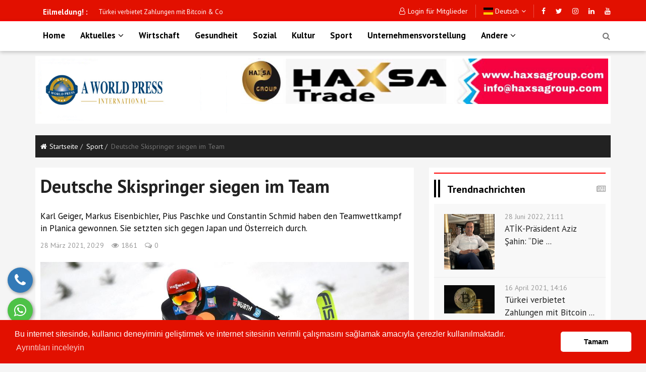

--- FILE ---
content_type: text/html; charset=UTF-8
request_url: https://www.aworldpress.com/deutsch/haber/deutsche-skispringer-siegen-im-team-287.html
body_size: 12645
content:
<!DOCTYPE html>
<html dir="ltr" lang="tr">
<head>
    <base href="https://www.aworldpress.com/deutsch/">
    <meta charset="UTF-8">
    <meta name="viewport" content="width=device-width, initial-scale=1.0">
    <meta http-equiv="X-UA-Compatible" content="ie=edge">
    <title>Deutsche Skispringer siegen im Team</title>
    <meta name="description" content="" />
    <meta name="keywords" content="Deutsche Skispringer siegen im Team" />
	<link rel="canonical" href="https://www.aworldpress.com/deutsch/"/>
    <!-- Facebook Metadata Start -->
    <meta property="og:image:height" content="300" />
    <meta property="og:image:width" content="573" />
    <meta property="og:title" content="Deutsche Skispringer siegen im Team" />
    <meta property="og:description" content="" />
    <meta property="og:url" content="https://www.aworldpress.com/deutsch/haber/deutsche-skispringer-siegen-im-team-287.html" />
    <meta property="og:image" content="https://www.aworldpress.com/deutsch/tema/genel/uploads/haberler/skispringer-teamwettkampf-skifliegen-planica.jpg" />
	<link type="application/rss+xml" href="https://www.aworldpress.com/deutsch//rss.xml" title="Deutsche Skispringer siegen im Team RSS Yayını Başlığı"/>
    <meta name="google-site-verification" content="77AqeY3dAjxcbc8sDqaDE7lhn0D2e9Babqrzn6I6Bsk" />    <link rel="shortcut icon" href="tema/genel/uploads/favicon/C22A0296-9B53-4907-889C-37ECEE354B71.jpeg">
	<link href="https://fonts.googleapis.com/css2?family=PT+Sans:wght@400;700&display=swap" rel="stylesheet">
    <link rel="stylesheet" href="https://fonts.googleapis.com/css?family=Source+Sans+Pro:400,600,700">
    <link rel="stylesheet" href="tema/genel/css/font-awesome.min.css">
    <link rel="stylesheet" href="tema/genel/css/bootstrap.min.css">
    <link rel="stylesheet" href="tema/genel/css/fontawesome-stars-o.min.css">
    <link rel="stylesheet" href="tema/genel/css/style.css">
        <link rel="stylesheet" href="tema/genel/css/masaustu.css">
        <link rel="stylesheet" href="tema/genel/css/responsive-style.css">
    <link rel="stylesheet" href="tema/genel/css/colors/theme-color-1.css">
    <link rel="stylesheet" href="tema/genel/css/custom.css">
    <!--[if lt IE 9]> <script src="https://oss.maxcdn.com/libs/html5shiv/3.7.0/html5shiv.js"></script> <script src="https://oss.maxcdn.com/libs/respond.js/1.4.2/respond.min.js"></script><![endif]-->
    <!--sweetalert2 -->
    <link rel="stylesheet" href="tema/genel/css/sweetalert2.min.css">
	<link rel="stylesheet" href="https://www.aworldpress.com/deutsch/yonetim/vendors/iconfonts/flag-icon-css/css/flag-icon.min.css" />
    <script src="tema/genel/js/sweetalert2.all.min.js"></script>
    <script src="tema/genel/js/sweetalert2.min.js"></script>
    <script src='https://www.google.com/recaptcha/api.js'></script>
    <script type='text/javascript' src='https://platform-api.sharethis.com/js/sharethis.js#property=5d78acc9ab6f1000123c87ed&product=inline-share-buttons' async='async'></script>
    <script>
	  (function(i,s,o,g,r,a,m){i['GoogleAnalyticsObject']=r;i[r]=i[r]||function(){
	  (i[r].q=i[r].q||[]).push(arguments)},i[r].l=1*new Date();a=s.createElement(o),
	  m=s.getElementsByTagName(o)[0];a.async=1;a.src=g;m.parentNode.insertBefore(a,m)
	  })(window,document,'script','//www.google-analytics.com/analytics.js','ga');

	  ga('create', 'UA-54503473-1', 'auto');
	  ga('send', 'pageview');
</script>        <style>
.post--items-title b {
 color: #e21000;
}
.post--items-title .h4 {
 border-left: #e21000 5px solid;
}
body {
background:#f5f5f5;	
	
}
.amazingslider-title-1 {
background-color: #e21000 !important; 
}
.widget--title .h4 {
    color: #000000 !important;
    border-left-color: #000000;
   
}
.post--items-title .h4 {
    border-left: #e21000 5px solid;
}
.beyaz {
    background: #ffffff;
    padding: 10px;
}

.bd--color-1,
.btn-default.active,
.btn-default.active.focus,
.btn-default.active:focus,
.btn-default.active:hover,
.btn-default.focus,
.btn-default:active,
.btn-default:active.focus,
.btn-default:active:focus,
.btn-default:active:hover,
.btn-default:focus,
.btn-default:hover,
.btn-primary,
.btn-primary.disabled.focus,
.btn-primary.disabled:focus,
.btn-primary.disabled:hover,
.btn-primary[disabled].focus,
.btn-primary[disabled]:focus,
.btn-primary[disabled]:hover,
.checkout--billing-info .form-control:focus,
.checkout--info-form .form-control:focus,
.coming-soon--content .subscribe--widget input:focus+.input-group-btn:before,
.comment-respond .form-control:focus,
.dropdown-menu,
.form-control:focus,
.list--widget-nav>.nav>li.active,
.login--form .form-control:focus,
.open>.dropdown-toggle.btn-default,
.open>.dropdown-toggle.btn-default.focus,
.open>.dropdown-toggle.btn-default:focus,
.open>.dropdown-toggle.btn-default:hover,
.pagination>li.active>span,
.pagination>li.active>span:hover,
.pagination>li>a:focus,
.pagination>li>a:hover,
.pagination>li>span:hover,
.post--cats .nav li a:hover,
.post--tags .nav li a:hover,
.posts--filter-bar.style--4 .nav>li>a:hover>i,
.product--single .tab-nav>li>a,
.search--widget input:focus+.input-group-btn:before,
.tags--widget .nav>li>a:hover,
.widget--title {
    border-color: #ff0000}
</style>
</head>
<body>
    <div class="telefon">
	<a href="tel:00491633358331" title="Telefon" alt="Telefon"><i class="fa fa-phone"></i></a>
	<span class="tooltiptext">Telefon</span>
</div>
<div class="whatsapp">
	<a href="https://api.whatsapp.com/send?phone=+491633358331" target="_blank" title="WhatsApp" alt="WhatsApp"><i class="fa fa-whatsapp"></i></a>
	<span class="tooltiptext">WhatsApp</span>
</div>    
    <div class="wrapper">
        <div class="top" style="background: #e21000;">
            <div class="container">
																				
                <div style=" padding:5px 0px; min-height:40px; background:#e21000; margin:0px -15px 0px -15px;">
                    <div id="ust_header">
                                                                                    <div class="col-md-6">
                                <div class="title saving">Eilmeldung! :</div>
                                <div class="sondakika" id="sondakika">
                                                                        
                                    <div class="item"><a href="haber/der-turkische-e-autobauer-togg-kommt-mit-einer-eigenen-firma-nach-deutschland-294.html">Der türkische E-Autobauer Togg kommt mit einer eigenen Firma nach Deutschland</a></div>
                                    
                                    <div class="item"><a href="haber/turkei-verbietet-zahlungen-mit-bitcoin-co-293.html">Türkei verbietet Zahlungen mit Bitcoin & Co</a></div>
                                    
                                    <div class="item"><a href="haber/saskia-esken-fordert-rucknahme-von-offnungen-289.html">Saskia Esken fordert Rücknahme von Öffnungen</a></div>
                                    
                                    <div class="item"><a href="haber/road-to-doha-288.html">Road to Doha</a></div>
                                    
                                    <div class="item"><a href="haber/deutsche-skispringer-siegen-im-team-287.html">Deutsche Skispringer siegen im Team</a></div>
                                    
                                    <div class="item"><a href="haber/kanalbehorde-bereitet-entladung-von-containern-vor-284.html">Kanalbehörde bereitet Entladung von Containern vor</a></div>
                                    
                                    <div class="item"><a href="haber/er-ermordete-einen-turken-und-verliess-den-gerichtssaal-als-freier-mann-255.html">Er ermordete einen Türken und verließ den Gerichtssaal als freier Mann</a></div>
                                    
                                    <div class="item"><a href="haber/berlinale-2021-mehrere-deutsche-filme-gehen-ins-rennen-131.html">Berlinale 2021: Mehrere deutsche Filme gehen ins Rennen</a></div>
                                    
                                    <div class="item"><a href="haber/sorge-vor-dritter-welle-wachst-steinmeier-beklagt-ungeduld-128.html">Sorge vor dritter Welle wächst - Steinmeier beklagt Ungeduld</a></div>
                                                                    </div>
                            </div>
                                                                                    <div class="col-md-6">                                 <div class="header--topbar">

                                    <div class="float--right float--xs-none text-xs-center">
                                        <ul class="header--topbar-action nav">
                                                                                        <li><a href="giris.html"><i class="fa fm fa-user-o"></i>Login für Mitglieder</a></li>
                                                                                    </ul>
                                        <ul class="header--topbar-lang nav">
                                            <li class="dropdown sadebeyaz"> <a href="#" class="dropdown-toggle sadebeyaz" data-toggle="dropdown"><i class="flag-icon flag-icon-de"></i> Deutsch<i class="fa flm fa-angle-down"></i></a>
                                                <ul class="dropdown-menu">
                                                						
												     
													<li><a  href="https://www.aworldpress.com/" class="color-siyah"><i class="flag-icon flag-icon-tr"></i> Türkçe</a></li>
													     
													<li><a  href="https://www.aworldpress.com/deutsch/?dil=19" class="color-siyah"><i class="flag-icon flag-icon-de"></i> Deutsch</a></li>
													     
													<li><a  href="https://www.aworldpress.com/english/" class="color-siyah"><i class="flag-icon flag-icon-gb"></i> English</a></li>
													     
													<li><a  href="https://www.aworldpress.com/persian/" class="color-siyah"><i class="flag-icon flag-icon-ir"></i> Persian</a></li>
													     
													<li><a  href="https://www.aworldpress.com/russian/" class="color-siyah"><i class="flag-icon flag-icon-ru"></i> Russian</a></li>
													     
													<li><a  href="https://www.aworldpress.com/francais/" class="color-siyah"><i class="flag-icon flag-icon-fr"></i> Français</a></li>
													     
													<li><a  href="https://www.aworldpress.com/arabic/" class="color-siyah"><i class="flag-icon flag-icon-sa"></i> Arabic</a></li>
													     
													<li><a  href="https://www.aworldpress.com/polskie/" class="color-siyah"><i class="flag-icon flag-icon-pl"></i> Polskie</a></li>
													     
													<li><a  href="https://www.aworldpress.com/chinese" class="color-siyah"><i class="flag-icon flag-icon-cn"></i> Chinese</a></li>
													     
													<li><a  href="https://www.aworldpress.com/hindi/" class="color-siyah"><i class="flag-icon flag-icon-in"></i> Hindi</a></li>
													     
													<li><a  href="https://www.aworldpress.com/espanol/" class="color-siyah"><i class="flag-icon flag-icon-es"></i> Español</a></li>
													                                                </ul>
                                            </li>
                                        </ul>
                                        <ul class="header--topbar-social nav hidden-sm hidden-xxs">
                                           	<li><a title="facebook" href="https://www.facebook.com/"><i class="fa fa-facebook sadebeyaz"></i></a></li>											<li><a title="twitter" href="https://twitter.com/?lang=tr"><i class="fa fa-twitter sadebeyaz"></i></a></li>											<li><a title="instagram" href="https://instagram.com/"><i class="fa fa-instagram sadebeyaz"></i></a></li>											<li><a title="linkedin" href="https://tr.linkedin.com/"><i class="fa fa-linkedin sadebeyaz"></i></a></li>											<li><a title="youtube" href="https://www.youtube.com/?hl=tr&gl=TR"><i class="fa fa-youtube sadebeyaz"></i></a></li>                                        </ul>
                                    </div>
                                </div>
                            </div>
                        </div>
                </div>
            </div>
        </div>
        <header class="header--section header--style-1">
            <div class="header--navbar style--1 navbar bd--color-1 beyazarkaplan" data-trigger="sticky">
                <div class="container">
                    <div class="navbar-header"> <button type="button" class="navbar-toggle collapsed" data-toggle="collapse" data-target="#headerNav" aria-expanded="false" aria-controls="headerNav"> <span class="sr-only">Mobil Menü</span> <span class="icon-bar"></span> <span class="icon-bar"></span> <span class="icon-bar"></span> </button> </div>
                    <div id="headerNav" class="navbar-collapse collapse float--left">
                        <ul class="header--menu-links nav navbar-nav" data-trigger="hoverIntent">
                                                                                                                                            <!--- Menü tipsiz -->
                            <li class="menuyazi"><a href="HOME">Home</a></li>
                            <!--- Menü tipsiz -->
                                                                                                                                                                        <!--- Menü tipi 2 başlangıç -->
                            <li class="dropdown megamenu filter menuyazi"> <a  href="AKTUELLES" class="dropdown-toggle" data-toggle="dropdown">Aktuelles<i class="fa flm fa-angle-down"></i></a>
								<ul class="dropdown-menu">
                                    <li>
                                        <div class="row">
                                            <div class="col-md-2">
                                                <div class="megamenu--filter">
                                                    <ul class="nav">
                                                        <li class="active"> <a href="tema/genel/ajax/kategori.php" data-action="load_cat_posts" data-cat="all">Alle<i class="fa fa-angle-right"></i></a> </li>
                                                                                                                                                                        <li> <a href="tema/genel/ajax/kategori.php" class="active" data-cat="18" data-action="load_cat_posts">Wirtschaft<i class="fa fa-angle-right"></i></a> </li>
                                                                                                                <li> <a href="tema/genel/ajax/kategori.php" class="" data-cat="20" data-action="load_cat_posts">Gesundheit<i class="fa fa-angle-right"></i></a> </li>
                                                                                                                <li> <a href="tema/genel/ajax/kategori.php" class="" data-cat="19" data-action="load_cat_posts">Sozial<i class="fa fa-angle-right"></i></a> </li>
                                                                                                                <li> <a href="tema/genel/ajax/kategori.php" class="" data-cat="21" data-action="load_cat_posts">Kultur<i class="fa fa-angle-right"></i></a> </li>
                                                                                                                <li> <a href="tema/genel/ajax/kategori.php" class="" data-cat="22" data-action="load_cat_posts">Sport<i class="fa fa-angle-right"></i></a> </li>
                                                                                                                <li> <a href="tema/genel/ajax/kategori.php" class="" data-cat="84" data-action="load_cat_posts">Unternehmensvorstellung<i class="fa fa-angle-right"></i></a> </li>
                                                                                                            </ul>
                                                </div>
                                            </div>
                                            <div class="col-md-10">
                                                                                                                                                <div class="megamenu--pagination" data-ajax="wirtschaft"> <a href="haber-kategori/wirtschaft.html" class="all" title="View All" data-toggle="tooltip"> <i class="fa fa-th-large"></i> </a> </div>
                                                <div class="megamenu--posts active" data-ajax-content="wirtschaft">
                                                    <ul class="row headerKategoriList" data-ajax-content="wirtschaft">
                                                                                                                                                                        <li class="col-md-3">
                                                            <div class="img">
                                                                <a href="haber/atik-prasident-aziz-sahin-die-welt-sucht-ein-neues-gleichgewicht-die-turkei-steht-im-zentrum-297.html" class="thumb">
                                                                                                                                        <img src="tema/genel/uploads/haberler/IMG_0528.jpeg" alt="ATİK-Präsident Aziz Şahin: “Die Welt sucht ein neues Gleichgewicht – die Türkei steht im Zentrum”">
                                                                                                                                    </a>
                                                                <a href="#" class="cat">Wirtschaft</a> 
																<a href="#" class="icon"><i class="fa fa-eye"></i></a> </div><a href="haber/atik-prasident-aziz-sahin-die-welt-sucht-ein-neues-gleichgewicht-die-turkei-steht-im-zentrum-297.html" class="title"> ATİK-Präsident Aziz Şahin: “Die Welt sucht ein neues Gleichgewicht – die Türkei steht im Zentrum”</a>
                                                        </li>
                                                                                                                <li class="col-md-3">
                                                            <div class="img">
                                                                <a href="haber/der-turkische-e-autobauer-togg-kommt-mit-einer-eigenen-firma-nach-deutschland-294.html" class="thumb">
                                                                                                                                        <img src="tema/genel/uploads/haberler/6D67067A-1090-4004-BBD2-925A1F85123C.jpeg" alt="Der türkische E-Autobauer Togg kommt mit einer eigenen Firma nach Deutschland">
                                                                                                                                    </a>
                                                                <a href="#" class="cat">Wirtschaft</a> 
																<a href="#" class="icon"><i class="fa fa-eye"></i></a> </div><a href="haber/der-turkische-e-autobauer-togg-kommt-mit-einer-eigenen-firma-nach-deutschland-294.html" class="title"> Der türkische E-Autobauer Togg kommt mit einer eigenen Firma nach Deutschland</a>
                                                        </li>
                                                                                                                <li class="col-md-3">
                                                            <div class="img">
                                                                <a href="haber/turkei-verbietet-zahlungen-mit-bitcoin-co-293.html" class="thumb">
                                                                                                                                        <img src="tema/genel/uploads/haberler/C411EC0C-94C3-4F25-BBA7-75832C47F992.jpeg" alt="Türkei verbietet Zahlungen mit Bitcoin & Co">
                                                                                                                                    </a>
                                                                <a href="#" class="cat">Wirtschaft</a> 
																<a href="#" class="icon"><i class="fa fa-eye"></i></a> </div><a href="haber/turkei-verbietet-zahlungen-mit-bitcoin-co-293.html" class="title"> Türkei verbietet Zahlungen mit Bitcoin & Co</a>
                                                        </li>
                                                                                                                <li class="col-md-3">
                                                            <div class="img">
                                                                <a href="haber/erinnerungen-an-eine-kanzlerin-292.html" class="thumb">
                                                                                                                                        <img src="tema/genel/uploads/haberler/1408x792.jpg" alt="Erinnerungen an eine Kanzlerin">
                                                                                                                                    </a>
                                                                <a href="#" class="cat">Wirtschaft</a> 
																<a href="#" class="icon"><i class="fa fa-eye"></i></a> </div><a href="haber/erinnerungen-an-eine-kanzlerin-292.html" class="title"> Erinnerungen an eine Kanzlerin</a>
                                                        </li>
                                                                                                            </ul>
                                                    <div class="preloader bg--color-0--b" data-preloader="1">
                                                        <div class="preloader--inner"></div>
                                                    </div>
                                                </div>
                                                                                            </div>
                                        </div>
                                    </li>
                                </ul>
                            </li>
                            <!--- Menü tipi 2 bitiş -->
                                                                                                                <!--- Menü tipsiz -->
                            <li class="menuyazi"><a href="haber-kategori/wirtschaft.html">Wirtschaft</a></li>
                            <!--- Menü tipsiz -->
                                                                                                                <!--- Menü tipsiz -->
                            <li class="menuyazi"><a href="haber-kategori/gesundheit.html">Gesundheit</a></li>
                            <!--- Menü tipsiz -->
                                                                                                                <!--- Menü tipsiz -->
                            <li class="menuyazi"><a href="haber-kategori/sozial.html">Sozial</a></li>
                            <!--- Menü tipsiz -->
                                                                                                                <!--- Menü tipsiz -->
                            <li class="menuyazi"><a href="haber-kategori/kultur.html">Kultur</a></li>
                            <!--- Menü tipsiz -->
                                                                                                                <!--- Menü tipsiz -->
                            <li class="menuyazi"><a href="haber-kategori/sport.html">Sport</a></li>
                            <!--- Menü tipsiz -->
                                                                                                                <!--- Menü tipsiz -->
                            <li class="menuyazi"><a href="haber-kategori/unternehmensvorstellung.html">Unternehmensvorstellung</a></li>
                            <!--- Menü tipsiz -->
                                                                                                                                            <!--- Menü tipi 1 -->
                            <li class="dropdown megamenu menuyazi"> <a  href="#" class="dropdown-toggle" data-toggle="dropdown">Andere<i class="fa flm fa-angle-down"></i></a>
                                                                                            </li>
                            <!--- Menü tipi 1 bitiş -->
                                                    </ul>
                    </div>
                    <form action="ara.html" class="header--search-form float--right active hidden-md hidden-lg" method="get"> <input type="search" name="kelime" placeholder="Geben Sie das Wort ein, nach dem Sie suchen möchten" class="header--search-control form-control" required> <button type="submit" class="header--search-btn btn"><i class="header--search-icon fa fa-search"></i></button> </form>
                    <form action="ara.html" class="header--search-form float--right hidden-xs" method="get"> <input type="search" name="kelime" placeholder="Geben Sie das Wort ein, nach dem Sie suchen möchten" class="header--search-control form-control" required> <button type="submit" class="header--search-btn btn"><i class="header--search-icon fa fa-search"></i></button> </form>
                </div>
            </div>
            <div class="container">
                <div class="header--mainbar beyazarkaplan logodiv">
                    <div class="header--logo float--left float--sm-none text-sm-center">
                        <h1 class="h1"> <a href="./" class="btn-link"> <img style="max-width: 375px;" src="tema/genel/uploads/logo/C1335A02-BB61-444F-BD8D-F7A699EA833F.jpeg" alt="A WORLD PRESS" title="A WORLD PRESS"> <span class="hidden">A WORLD PRESS</span> </a> </h1>
                    </div>
                    <div class="header--ad float--right float--sm-none hidden-xs">
                                                                        <a href='https://haxsagroup.com' target='_blank'><img src='//www.aworldpress.com/tema/genel/uploads/reklamlar/a2b02294-a577-4e22-b85a-23a157493811_17.jpg' alt='Haxsa' title='Haxsa' style='width:728px; height:90px;'></a>                                            </div>
                </div>
			</div>
        </header>

        

<link rel="stylesheet" href="tema/genel/dist/css/lightbox.min.css">
<div class="main--breadcrumb ">
    <div class="container">
        <ul class="breadcrumb ">
            <li><a href="./" class="btn-link"><i class="fa fm fa-home"></i>Startseite</a></li>
            <li><a href="haber-kategori/sport.html" class="btn-link">Sport</a></li>
            <li class="active"><span style="color:white; font-weight:bold;">Deutsche Skispringer siegen im Team</span></li>
        </ul>
    </div>
</div>

<div class="main-content--section pbottom--30">
    <div class="container">
        <div class="row">
            <div class="main--content col-md-8" data-sticky-content="true">
                <div class="sticky-content-inner beyaz mt-20">
                    <div class="post--item post--single post--title-largest pt-10 ">

                        <div class="post--info ">

                            <div class="title">
                                <h2 class="h4">Deutsche Skispringer siegen im Team</h2>
                            </div>
                            </br>
                            <p style="color:black;">Karl Geiger, Markus Eisenbichler, Pius Paschke und Constantin Schmid haben den Teamwettkampf in Planica gewonnen. Sie setzten sich gegen Japan und Österreich durch.</p>

                            <ul class="nav meta">
                                <li><a href="#">28 März 2021, 20:29</a></li>
                                <li><span><i class="fa fm fa-eye"></i>1861</span></li>
                                <li><a href="#"><i class="fa fm fa-comments-o"></i>0</a></li>
                            </ul>
                        </div>
                        <div class="post--img ">
                            
                            <a href="" class="thumb"><img src="tema/genel/uploads/haberler/skispringer-teamwettkampf-skifliegen-planica.jpg" alt="Deutsche Skispringer siegen im Team">
                                
                            </a>
                            

                            


                        </div>
                        <div class="post--content ">
                            
                            
                            <p>Die deutschen <a class="" href="https://www.zeit.de/2020/02/skisprung-hobby-wintersport-sprungschanze" target="_blank" rel="noopener">Skispringer</a> haben den Teamwettkampf beim Skifliegen in Planica gewonnen. Karl Geiger, Markus Eisenbichler, Pius Paschke und Constantin Schmid setzten sich vor Japan und &Ouml;sterreich durch. Vor allem Eisenbichler und Flugweltmeister Geiger, der 220,5 Meter weit flog, stellten ihre Klasse auf der riesigen Anlage in Slowenien erneut unter Beweis.</p>
<p>Eisenbichler landete sogar erst nach 235,5 Metern, freute sich dar&uuml;ber aber nicht ausgelassen. Der 29-J&auml;hrige fasste sich nach der Landung mit schmerzverzerrtem Gesicht an sein ohnehin bereits l&auml;diertes Knie und humpelte aus dem Auslauf. Vom Deutschen Skiverband gab es nach kurzem &auml;rztlichen Check aber Entwarnung.</p>
<p>Der <a class="" href="https://www.zeit.de/sport/2019-01/skispringen-frauen-gleichberechtigung-katharina-althaus" target="_blank" rel="noopener">Mannschaftswettbewerb</a> wurde in nur einem Durchgang absolviert. Eigentlich hatte er am Samstag durchgef&uuml;hrt werden sollen, musste dann allerdings wegen zu starken Windes w&auml;hrend des ersten Durchgangs abgebrochen werden. Zum Saisonabschluss findet kurz nach dem Teamfliegen noch ein Einzelwettbewerb statt. "Ich m&ouml;chte einfach noch mal Spa&szlig; haben", sagte Geiger nach dem Sieg mit der Mannsch</p>
                        </div>
                    </div>
                    
                    

                    <div class="post--tags">
                        <ul class="nav">
                            <li><span><i class="fa fa-tags"></i></span></li>

                            
                            
                            <li><a href="haber/deutsche-skispringer-siegen-im-team-287.html">Deutsche Skispringer siegen im Team</a></li>
                            


                        </ul>
                    </div>

                    <div class="sharethis-inline-share-buttons"></div>
                    <div class="sharethis-inline-reaction-buttons"></div>
                    <div class="comment--form pd--30-0">
                        <div class="post--items-title">
                            <h2 class="h4"><b>Ähnlich</b> Nachrichten</h2>
                        </div>

                        <div class="post--items post--items-2" data-ajax-content="outer">
                            <ul class="nav row gutter--15 beyaz" data-ajax-content="inner">


                                
                                

                                <li class="col-xs-12 col-md-6">
                                    <div class="post--item post--layout-2 mb-15">
                                        <div class="post--img"> <a href="haber/road-to-doha-288.html" class="thumb"><img class="ryukseklik" src="tema/genel/uploads/haberler/wm-qualifikation-deutschland-island-katar-jogi-loew-menschenrechte-bild-2.jpg" alt="Road to Doha" title="Road to Doha"></a>
                                            <div class="post--info">
                                                <div class="title">
                                                    <h3 class="h4"><a href="haber/road-to-doha-288.html" class="btn-link">Road to Doha</a></h3>
                                                </div>
                                            </div>
                                        </div>
                                    </div>
                                </li>
                                
                                

                                <li class="col-xs-12 col-md-6">
                                    <div class="post--item post--layout-2 mb-15">
                                        <div class="post--img"> <a href="haber/deutsche-skispringer-siegen-im-team-287.html" class="thumb"><img class="ryukseklik" src="tema/genel/uploads/haberler/skispringer-teamwettkampf-skifliegen-planica.jpg" alt="Deutsche Skispringer siegen im Team" title="Deutsche Skispringer siegen im Team"></a>
                                            <div class="post--info">
                                                <div class="title">
                                                    <h3 class="h4"><a href="haber/deutsche-skispringer-siegen-im-team-287.html" class="btn-link">Deutsche Skispringer siegen im Team</a></h3>
                                                </div>
                                            </div>
                                        </div>
                                    </div>
                                </li>
                                
                                <li class="col-xs-12">
                                    <hr class="divider">
                                </li>
                                
                                

                                <li class="col-xs-12 col-md-6">
                                    <div class="post--item post--layout-2 mb-15">
                                        <div class="post--img"> <a href="haber/medien-geht-sturmerstar-diego-costa-bald-fur-besiktas-auf-torejagd-129.html" class="thumb"><img class="ryukseklik" src="tema/genel/uploads/haberler/thumbnail_199983fa74f1549b412a466546e77a9d.jpg" alt="Medien: Geht Stürmerstar Diego Costa bald für Besiktas auf Torejagd?" title="Medien: Geht Stürmerstar Diego Costa bald für Besiktas auf Torejagd?"></a>
                                            <div class="post--info">
                                                <div class="title">
                                                    <h3 class="h4"><a href="haber/medien-geht-sturmerstar-diego-costa-bald-fur-besiktas-auf-torejagd-129.html" class="btn-link">Medien: Geht Stürmerstar Diego Costa bald für Besiktas auf Torejagd?</a></h3>
                                                </div>
                                            </div>
                                        </div>
                                    </div>
                                </li>
                                
                                


                            </ul>

                        </div>
                    </div>

                    <div class="comment--list pd--30-0">
                        <div class="post--items-title">
                            <h2 class="h4">0 Kommentar</h2> <i class="icon fa fa-comments-o"></i>
                        </div>
						
					    	Noch keine Kommentare.! Sei der erste der kommentiert
						
                    </div>
                    <div class="comment--form pd--30-0">
                        <div class="post--items-title">
                            <h2 class="h4">Senden Sie einen Kommentar</h2> <i class="icon fa fa-pencil-square-o"></i>
                        </div>
                        <div class="comment-respond">
						
						<div id="cevap"></div>
                            <form action="_class/site_islem.php" method="post">
                                <p>Bitte füllen Sie alle Felder aus!</p>
                                <div class="row">
                                    <div class="col-sm-6"> <label> <span>Kommentar *</span> <textarea id="yorumarea" name="yorum" class="form-control" required></textarea> </label> </div>
                                    <div class="col-sm-6"> 
									<label> <span>Name Vorname *</span> <input type="text" name="adi" class="form-control" required> </label> 
									<label> <span>E-Mail Adresse *</span> <input type="email" name="email" class="form-control" required> </label> 
									<label> <span>Web Seite </span> <input type="text" name="website" class="form-control"> </label> </div>
									<div class="col-md-12"><label><div class="g-recaptcha" data-sitekey="6LcW8G4aAAAAAANAtPCnIye3cXw_DiiBfRocy1Z7"></div></label></div>
                                    <div class="col-md-12"> <button type="submit" name="yorumbtn" class="btn btn-primary">Senden Sie einen Kommentar</button> </div>
                                </div>
								<input type="hidden" id="url" name="url" value="/deutsch/haber/deutsche-skispringer-siegen-im-team-287.html">
								<input type="hidden" name="icerik_id" value="287" id="icerik_id" />
								<input type="hidden" name="uyeid" value="0" id="uyeid" />
                                <input type="hidden" name="ustid" id="ustid" value="0" />
                            </form>
							
                        </div>
                    </div>
                </div>
            </div>
            <div class="main--sidebar col-md-4 ptop--30 pbottom--30" data-sticky-content="true">
                <div class="sticky-content-inner">
													
								
								
								<div class="widget beyaz">
								    <div class="widget--title">
								        <h2 class="h4">Trendnachrichten</h2> <i class="icon fa fa-newspaper-o"></i>
								    </div>
								    <div class="list--widget list--widget-1">
								        <div class="post--items post--items-3" data-ajax-content="outer">
								            <ul class="nav" data-ajax-content="inner">
								            
								            
								                <li>
								                    <div class="post--item post--layout-3">
								                        <div class="post--img">
								                            <a href="haber/atik-prasident-aziz-sahin-die-welt-sucht-ein-neues-gleichgewicht-die-turkei-steht-im-zentrum-297.html" class="thumb">
								                                
								                                <img src="tema/genel/uploads/haberler/IMG_0528.jpeg" alt="ATİK-Präsident Aziz Şahin: “Die Welt sucht ein neues Gleichgewicht – die Türkei steht im Zentrum”">
								                                
								                            </a>
								                            <div class="post--info">
								                                <ul class="nav meta">
								                                    <li><a href="#">28 Juni 2022, 21:11</a></li>
								                                </ul>
								                                <div class="title">
								                                    <h3 class="h4"><a href="haber/atik-prasident-aziz-sahin-die-welt-sucht-ein-neues-gleichgewicht-die-turkei-steht-im-zentrum-297.html" class="btn-link">ATİK-Präsident Aziz Şahin: “Die ...</a></h3>
								                                </div>
								                            </div>
								                        </div>
								                    </div>
								                </li>
								                
								                <li>
								                    <div class="post--item post--layout-3">
								                        <div class="post--img">
								                            <a href="haber/turkei-verbietet-zahlungen-mit-bitcoin-co-293.html" class="thumb">
								                                
								                                <img src="tema/genel/uploads/haberler/C411EC0C-94C3-4F25-BBA7-75832C47F992.jpeg" alt="Türkei verbietet Zahlungen mit Bitcoin & Co">
								                                
								                            </a>
								                            <div class="post--info">
								                                <ul class="nav meta">
								                                    <li><a href="#">16 April 2021, 14:16</a></li>
								                                </ul>
								                                <div class="title">
								                                    <h3 class="h4"><a href="haber/turkei-verbietet-zahlungen-mit-bitcoin-co-293.html" class="btn-link">Türkei verbietet Zahlungen mit Bitcoin ...</a></h3>
								                                </div>
								                            </div>
								                        </div>
								                    </div>
								                </li>
								                
								                <li>
								                    <div class="post--item post--layout-3">
								                        <div class="post--img">
								                            <a href="haber/der-turkische-e-autobauer-togg-kommt-mit-einer-eigenen-firma-nach-deutschland-294.html" class="thumb">
								                                
								                                <img src="tema/genel/uploads/haberler/6D67067A-1090-4004-BBD2-925A1F85123C.jpeg" alt="Der türkische E-Autobauer Togg kommt mit einer eigenen Firma nach Deutschland">
								                                
								                            </a>
								                            <div class="post--info">
								                                <ul class="nav meta">
								                                    <li><a href="#">15 Mai 2021, 08:11</a></li>
								                                </ul>
								                                <div class="title">
								                                    <h3 class="h4"><a href="haber/der-turkische-e-autobauer-togg-kommt-mit-einer-eigenen-firma-nach-deutschland-294.html" class="btn-link">Der türkische E-Autobauer Togg kommt ...</a></h3>
								                                </div>
								                            </div>
								                        </div>
								                    </div>
								                </li>
								                
								                <li>
								                    <div class="post--item post--layout-3">
								                        <div class="post--img">
								                            <a href="haber/saskia-esken-fordert-rucknahme-von-offnungen-289.html" class="thumb">
								                                
								                                <img src="tema/genel/uploads/haberler/coronavirus-deutschland-aktuell-lockdown-rki-neuinfektionen-live-esken.jpg" alt="Saskia Esken fordert Rücknahme von Öffnungen">
								                                
								                            </a>
								                            <div class="post--info">
								                                <ul class="nav meta">
								                                    <li><a href="#">28 März 2021, 20:37</a></li>
								                                </ul>
								                                <div class="title">
								                                    <h3 class="h4"><a href="haber/saskia-esken-fordert-rucknahme-von-offnungen-289.html" class="btn-link">Saskia Esken fordert Rücknahme von ...</a></h3>
								                                </div>
								                            </div>
								                        </div>
								                    </div>
								                </li>
								                
								                <li>
								                    <div class="post--item post--layout-3">
								                        <div class="post--img">
								                            <a href="haber/deutsche-skispringer-siegen-im-team-287.html" class="thumb">
								                                
								                                <img src="tema/genel/uploads/haberler/skispringer-teamwettkampf-skifliegen-planica.jpg" alt="Deutsche Skispringer siegen im Team">
								                                
								                            </a>
								                            <div class="post--info">
								                                <ul class="nav meta">
								                                    <li><a href="#">28 März 2021, 20:29</a></li>
								                                </ul>
								                                <div class="title">
								                                    <h3 class="h4"><a href="haber/deutsche-skispringer-siegen-im-team-287.html" class="btn-link">Deutsche Skispringer siegen im Team</a></h3>
								                                </div>
								                            </div>
								                        </div>
								                    </div>
								                </li>
								                
								                <li>
								                    <div class="post--item post--layout-3">
								                        <div class="post--img">
								                            <a href="haber/fluchtlingshilfswerk-zahlt-hunderte-mutmasslicher-push-backs-291.html" class="thumb">
								                                
								                                <img src="tema/genel/uploads/haberler/vereinte-nationen-fluechtlingshilfswerk-pushback.jpg" alt="Flüchtlingshilfswerk zählt Hunderte mutmaßlicher Push-backs">
								                                
								                            </a>
								                            <div class="post--info">
								                                <ul class="nav meta">
								                                    <li><a href="#">28 März 2021, 20:54</a></li>
								                                </ul>
								                                <div class="title">
								                                    <h3 class="h4"><a href="haber/fluchtlingshilfswerk-zahlt-hunderte-mutmasslicher-push-backs-291.html" class="btn-link">Flüchtlingshilfswerk zählt Hunderte ...</a></h3>
								                                </div>
								                            </div>
								                        </div>
								                    </div>
								                </li>
								                
								            </ul>
								            <div class="preloader bg--color-0--b" data-preloader="1">
								                <div class="preloader--inner"></div>
								            </div>
								        </div>
								    </div>
								</div>
								
								
								
								
                    																		<div class="widget beyaz">
						    <div class="widget--title" data-ajax="tab">
						        <h2 class="h4">Die Wahl des Herausgebers</h2>
						    </div>
						    <div class="list--widget list--widget-1" data-ajax-content="outer">
						        <div class="post--items post--items-3">
						            <ul class="nav" data-ajax-content="inner">
																												                <li>
						                    <div class="post--item post--layout-3">
						                        <div class="post--img">
						                            <a href="haber/atik-prasident-aziz-sahin-die-welt-sucht-ein-neues-gleichgewicht-die-turkei-steht-im-zentrum-297.html" class="thumb">
						                                						                                <img src="tema/genel/uploads/haberler/IMG_0528.jpeg" alt="ATİK-Präsident Aziz Şahin: “Die Welt sucht ein neues Gleichgewicht – die Türkei steht im Zentrum”">
						                                						                            </a>
						                            <div class="post--info">
						                                <ul class="nav meta">
						                                    <li><a href="#">28 Juni 2022, 21:11</a></li>
						                                </ul>
						                                <div class="title">
						                                    <h3 class="h4"><a href="haber/atik-prasident-aziz-sahin-die-welt-sucht-ein-neues-gleichgewicht-die-turkei-steht-im-zentrum-297.html" class="btn-link">ATİK-Präsident Aziz Şahin: “Die ...</a></h3>
						                                </div>
						                            </div>
						                        </div>
						                    </div>
						                </li>
						                						                <li>
						                    <div class="post--item post--layout-3">
						                        <div class="post--img">
						                            <a href="haber/pressemitteilung-poesie-verbindet-internationaler-gedichte-und-lesungsabend-des-auslanderbeirats-der-stadt-rodgau-296.html" class="thumb">
						                                						                                <img src="tema/genel/uploads/haberler/16172109-E03E-4EAE-A5CC-CFE0CDE7BA7D.jpeg" alt="Pressemitteilung  Poesie Verbindet!  Internationaler Gedichte –und Lesungsabend des Ausländerbeirats der Stadt Rodgau">
						                                						                            </a>
						                            <div class="post--info">
						                                <ul class="nav meta">
						                                    <li><a href="#">05 Oktober 2021, 13:56</a></li>
						                                </ul>
						                                <div class="title">
						                                    <h3 class="h4"><a href="haber/pressemitteilung-poesie-verbindet-internationaler-gedichte-und-lesungsabend-des-auslanderbeirats-der-stadt-rodgau-296.html" class="btn-link">Pressemitteilung  Poesie Verbindet!  ...</a></h3>
						                                </div>
						                            </div>
						                        </div>
						                    </div>
						                </li>
						                						                <li>
						                    <div class="post--item post--layout-3">
						                        <div class="post--img">
						                            <a href="haber/turkei-verbietet-zahlungen-mit-bitcoin-co-293.html" class="thumb">
						                                						                                <img src="tema/genel/uploads/haberler/C411EC0C-94C3-4F25-BBA7-75832C47F992.jpeg" alt="Türkei verbietet Zahlungen mit Bitcoin & Co">
						                                						                            </a>
						                            <div class="post--info">
						                                <ul class="nav meta">
						                                    <li><a href="#">16 April 2021, 14:16</a></li>
						                                </ul>
						                                <div class="title">
						                                    <h3 class="h4"><a href="haber/turkei-verbietet-zahlungen-mit-bitcoin-co-293.html" class="btn-link">Türkei verbietet Zahlungen mit Bitcoin ...</a></h3>
						                                </div>
						                            </div>
						                        </div>
						                    </div>
						                </li>
						                						                <li>
						                    <div class="post--item post--layout-3">
						                        <div class="post--img">
						                            <a href="haber/saskia-esken-fordert-rucknahme-von-offnungen-289.html" class="thumb">
						                                						                                <img src="tema/genel/uploads/haberler/coronavirus-deutschland-aktuell-lockdown-rki-neuinfektionen-live-esken.jpg" alt="Saskia Esken fordert Rücknahme von Öffnungen">
						                                						                            </a>
						                            <div class="post--info">
						                                <ul class="nav meta">
						                                    <li><a href="#">28 März 2021, 20:37</a></li>
						                                </ul>
						                                <div class="title">
						                                    <h3 class="h4"><a href="haber/saskia-esken-fordert-rucknahme-von-offnungen-289.html" class="btn-link">Saskia Esken fordert Rücknahme von ...</a></h3>
						                                </div>
						                            </div>
						                        </div>
						                    </div>
						                </li>
						                						                <li>
						                    <div class="post--item post--layout-3">
						                        <div class="post--img">
						                            <a href="haber/road-to-doha-288.html" class="thumb">
						                                						                                <img src="tema/genel/uploads/haberler/wm-qualifikation-deutschland-island-katar-jogi-loew-menschenrechte-bild-2.jpg" alt="Road to Doha">
						                                						                            </a>
						                            <div class="post--info">
						                                <ul class="nav meta">
						                                    <li><a href="#">28 März 2021, 20:34</a></li>
						                                </ul>
						                                <div class="title">
						                                    <h3 class="h4"><a href="haber/road-to-doha-288.html" class="btn-link">Road to Doha</a></h3>
						                                </div>
						                            </div>
						                        </div>
						                    </div>
						                </li>
						                						                <li>
						                    <div class="post--item post--layout-3">
						                        <div class="post--img">
						                            <a href="haber/kanalbehorde-bereitet-entladung-von-containern-vor-284.html" class="thumb">
						                                						                                <img src="tema/genel/uploads/haberler/mv-ever-given.jpg" alt="Kanalbehörde bereitet Entladung von Containern vor">
						                                						                            </a>
						                            <div class="post--info">
						                                <ul class="nav meta">
						                                    <li><a href="#">28 März 2021, 20:12</a></li>
						                                </ul>
						                                <div class="title">
						                                    <h3 class="h4"><a href="haber/kanalbehorde-bereitet-entladung-von-containern-vor-284.html" class="btn-link">Kanalbehörde bereitet Entladung von ...</a></h3>
						                                </div>
						                            </div>
						                        </div>
						                    </div>
						                </li>
						                						            </ul>
						            <div class="preloader bg--color-0--b" data-preloader="1">
						                <div class="preloader--inner"></div>
						            </div>
						        </div>
						    </div>
						</div>
																														<div class="widget beyaz">
						    <div class="widget--title">
						        <h2 class="h4">Umfrage</h2>
						    </div>
						    <div class="poll--widget">
						        <ul class="nav">
						            <li class="title">
						                <h3 class="h4" style="font-size: 15px;">In welchem ​​Land kämpfen Sie erfolgreich mit COVID?</h3>
						            </li>
						            <li class="options">
						                <form action="_class/site_islem.php" method="post">
						                    <div class="radio">
						                        <input class="radio-custom" type="radio" name="secim" value="1" id="uyetipi1">
						                        <label class="radio-custom-label" for="uyetipi1" style="width: 100%;"> <span class="checktext" style="color:black;">Deutschland</span> </label>
						                    </div>

						                    <div class="radio">
						                        <input class="radio-custom" type="radio" name="secim" value="2" id="uyetipi2">
						                        <label class="radio-custom-label" for="uyetipi2" style="width: 100%;"> <span class="checktext" style="color:black;">Türkei</span> </label>
						                    </div>

						                    <div class="radio">
						                        <input class="radio-custom" type="radio" name="secim" value="3" id="uyetipi3">
						                        <label class="radio-custom-label" for="uyetipi3" style="width: 100%;"> <span class="checktext" style="color:black;">Großbritannien</span> </label>
						                    </div>

						                    <div class="radio">
						                        <input class="radio-custom" type="radio" name="secim" value="4" id="uyetipi4">
						                        <label class="radio-custom-label" for="uyetipi4" style="width: 100%;"> <span class="checktext" style="color:black;">Frankreich</span> </label>
						                    </div>

						                    <div class="radio">
						                        <input class="radio-custom" type="radio" name="secim" value="5" id="uyetipi5">
						                        <label class="radio-custom-label" for="uyetipi5" style="width: 100%;"> <span class="checktext" style="color:black;">China</span> </label>
						                    </div>
						                    <input type="hidden" name="soruid" value="6" />
						                    <input type="hidden" name="link" value="/deutsch/haber/deutsche-skispringer-siegen-im-team-287.html" />
						                    <input type="submit" name="oyla" class="btn btn-primary" value="Abstimmung" />
						                    <input type="button" class="btn btn-primary" data-toggle="modal" data-target="#7" value="Ergebnisse">
						                    <a href="anket-arsiv.html" class="btn btn-primary" style="background: white;">Alle Umfragen</a>
						                </form>
						            </li>
						        </ul>
						    </div>
						</div>
						<div id="7" class="modal fade" role="dialog">
						    <div class="modal-dialog">
						        <!-- Modal content-->
						        <div class="modal-content">
						            <div class="modal-header">
						                <button type="button" class="close" data-dismiss="modal">&times;</button>
						                <h4 class="modal-title">Umfrageergebnis</h4>
						            </div>
						            <div class="modal-body">
						                <p style="font-size: 17px;">Frage: <font color="#FF0000"><b>In welchem ​​Land kämpfen Sie erfolgreich mit COVID?</b></font><br /><br />
						                <div class="prof-completion">
						                    <h3 style="font-size: 16px;">(2) Abstimmung - Deutschland </h3>
						                    <div class="progressD progressD-striped">
						                        <div class="progressD-bar progressD-bar-success" role="progressbar" aria-valuenow="25" aria-valuemin="0" aria-valuemax="25" style="width: 25%"> 25% </div>
						                    </div>
						                </div>
						                <div style="clear: both; display: block; height: 1px;"></div>
						                <div class="prof-completion">
						                    <h3 style="font-size: 16px;">(6) Abstimmung - Türkei </h3>
						                    <div class="progressD progressD-striped">
						                        <div class="progressD-bar progressD-bar-success" role="progressbar" aria-valuenow="75" aria-valuemin="0" aria-valuemax="75" style="width: 75%"> 75% </div>
						                    </div>
						                </div>
						                <div style="clear: both; display: block; height: 1px;"></div>
						                <div class="prof-completion">
						                    <h3 style="font-size: 16px;">(0) Abstimmung - Großbritannien </h3>
						                    <div class="progressD progressD-striped">
						                        <div class="progressD-bar progressD-bar-success" role="progressbar" aria-valuenow="0" aria-valuemin="0" aria-valuemax="0" style="width: 0%"> 0% </div>
						                    </div>
						                </div>
						                <div style="clear: both; display: block; height: 1px;"></div>
						                <div class="prof-completion">
						                    <h3 style="font-size: 16px;">(0) Abstimmung - Frankreich </h3>
						                    <div class="progressD progressD-striped">
						                        <div class="progressD-bar progressD-bar-success" role="progressbar" aria-valuenow="0" aria-valuemin="0" aria-valuemax="0" style="width: 0%"> 0% </div>
						                    </div>
						                </div>
						                <div style="clear: both; display: block; height: 1px;"></div>
						                <div class="prof-completion">
						                    <h3 style="font-size: 16px;">(0) Abstimmung - China </h3>
						                    <div class="progressD progressD-striped">
						                        <div class="progressD-bar progressD-bar-success" role="progressbar" aria-valuenow="0" aria-valuemin="0" aria-valuemax="0" style="width: 0%"> 0% </div>
						                    </div>
						                </div>
						                <h5 class="ui right floated header clearing">Gesamt 8 Gewählt</h5>
						                <div style="clear: both; display: block; height: 1px;"></div>
						                </p>
						            </div>
						            <div class="modal-footer">
						                <button type="button" class="btn btn-default" data-dismiss="modal">Schließen</button>
						            </div>
						        </div>
						    </div>
						</div>
												<div class="widget beyaz">
						    <div class="ad--widget">
						        <div class="row">
						            						            						            						            						        </div>
						    </div>
						</div>
												<div class="widget beyaz">
						    <div class="widget--title">
						        <h2 class="h4">Wir in den sozialen Medien</h2> <i class="icon fa fa-share-alt"></i>
						    </div>
						    <div class="social--widget style--1">
						        <ul class="nav">
						            <li class="facebook"> <a href="https://www.facebook.com/"> <span class="icon"><i class="fa fa-facebook-f"></i></span> <span class="count">521</span> <span class="title">Likes</span> </a> </li>
						            <li class="twitter"> <a href="https://twitter.com/home"> <span class="icon"><i class="fa fa-twitter"></i></span> <span class="count">3297</span> <span class="title">Verfolgen</span> </a> </li>
						            <li class="instagram"> <a href="https://www.instagram.com/"> <span class="icon"><i class="fa fa-instagram"></i></span> <span class="count">596282</span> <span class="title">Verfolgen</span> </a> </li>
						            <li class="linkedin"> <a href="https://tr.linkedin.com/"> <span class="icon"><i class="fa fa-linkedin"></i></span> <span class="count">521</span> <span class="title">Verfolgen</span> </a> </li>
						            <li class="vimeo"> <a href="https://vimeo.com/"> <span class="icon"><i class="fa fa-vimeo"></i></span> <span class="count">3297</span> <span class="title">Abonnent</span> </a> </li>
						            <li class="youtube"> <a href="https://www.youtube.com/"> <span class="icon"><i class="fa fa-youtube-square"></i></span> <span class="count">596282</span> <span class="title">Abonnent</span> </a> </li>
						        </ul>
						    </div>
						</div>
												
				</div>
            </div>
        </div>
    </div>
</div>
        <footer class="footer--section">
            <div class="footer--widgets pd--30-0 footerarkaplanbeyaz">
                <div class="container">
                    <div class="row">
                        <div class="col-md-3 col-xs-12 col-xxs-12 ptop--30 pbottom--30" style="text-align: center;">


                            <a href="./" alt="" title="A WORLD PRESS">
                                <img src="tema/genel/uploads/logo/footer/144DBC2E-49D8-4443-BABD-C4A307C64B3E.jpeg" alt="A WORLD PRESS" alt="A WORLD PRESS"> 
                            </a>


                        </div>
                        <div class="col-md-9 col-xs-12 col-xxs-12 ptop--30 pbottom--30" style="text-align: center;">
                            <ul class="nav social float--left">
							
															                                <li class="fomen"><a  href="firma-rehberi"><i class="fa fa-address-book"></i></a>
                                    <p class="foalt"> UNTERNEHMENSVERZEICHNIS</p>
                                </li>
                                                               <li class="fomen"><a  href="ilanlar"><i class="fa fa-book"></i></a>
                                    <p class="foalt"> SERIELLE POSTS</p>
                                </li>
                                                               <li class="fomen"><a  href="foto-galeri"><i class="fa fa-camera"></i></a>
                                    <p class="foalt"> GALERIE</p>
                                </li>
                                                               <li class="fomen"><a  href="video-galeri"><i class="fa fa-video-camera"></i></a>
                                    <p class="foalt"> VIDEO</p>
                                </li>
                                                               <li class="fomen"><a  href="icerik/etikett"><i class="fa fa-address-card-o"></i></a>
                                    <p class="foalt"> ETIKETT</p>
                                </li>
                                                               <li class="fomen"><a  href="yazarlar"><i class="fa fa-user-secret"></i></a>
                                    <p class="foalt"> SCHREIBER</p>
                                </li>
                                                               <li class="fomen"><a  href="iletisim"><i class="fa fa-phone"></i></a>
                                    <p class="foalt"> KONTAKT</p>
                                </li>
                                                               <li class="fomen"><a  href="rss.xml"><i class="fa fa-rss"></i></a>
                                    <p class="foalt"> RSS</p>
                                </li>
                                                           </ul>


                        </div>
                    </div>
                </div>
            </div>
            <div class="footer--copyright footerarkaplanacikgri">
                <div class="social--bg footerarkaplangri"></div>
                <div class="container">
                    <p class="text float--left">Copyright © 2020 </p>
                    <ul class="nav social float--right">
							<li><a title="facebook" href="https://www.facebook.com/"><i class="fa fa-facebook"></i></a></li>							<li><a title="telegram" href="https://twitter.com/?lang=tr"><i class="fa fa-twitter"></i></a></li>							<li><a title="instagram" href="https://instagram.com/"><i class="fa fa-instagram"></i></a></li>							<li><a title="linkedin" href="https://tr.linkedin.com/"><i class="fa fa-linkedin"></i></a></li>							<li><a title="youtube" href="https://www.youtube.com/?hl=tr&gl=TR"><i class="fa fa-youtube"></i></a></li>                    </ul>
                    <ul class="nav links float--right">
                        <li><a href="./">Startseite</a></li>
                        <li><a href="rss.xml">RSS</a></li>
                        <li><a href="iletisim">Kontakt</a></li>
                    </ul>
                </div>
            </div>
        </footer>
    </div>
    <div id="backToTop"> <a href="#"><i class="fa fa-angle-double-up"></i></a> </div>
    <script src="tema/genel/js/jquery-3.2.1.min.js"></script>
    <script src="tema/genel/js/owl.carousel.min.js"></script>
    <script src="tema/genel/js/bootstrap.min.js"></script>
    <script src="//cdnjs.cloudflare.com/ajax/libs/jquery-cookie/1.4.1/jquery.cookie.min.js"></script>
    <script type="text/javascript">
        $(document).ready(function() {
            var my_cookie = $.cookie($('.modal-check').attr('name'));
            if (my_cookie && my_cookie == "true") {
                $(this).prop('checked', my_cookie);
                console.log('checked checkbox');
            } else {
                $('#actionsModal').modal('show');
                console.log('uncheck checkbox');
            }
            $(".modal-check").change(function() {
                $.cookie($(this).attr("name"), $(this).prop('checked'), {
                    path: '/',
                    expires: 1
                });
            });
        });
    </script>
    <script src="tema/genel/js/jquery.sticky.min.js"></script>
    <script src="tema/genel/js/jquery.hoverIntent.min.js"></script>
    <script src="tema/genel/js/jquery.marquee.min.js"></script>
    <script src="tema/genel/js/jquery.validate.min.js"></script>
    <script src="tema/genel/js/isotope.min.js"></script>
    <script src="tema/genel/js/resizesensor.min.js"></script>
    <script src="tema/genel/js/theia-sticky-sidebar.min.js"></script>
    <script src="tema/genel/js/jquery.zoom.min.js"></script>
    <script src="tema/genel/js/jquery.barrating.min.js"></script>
    <script src="tema/genel/js/jquery.countdown.min.js"></script>
    <script src="tema/genel/js/retina.min.js"></script>
    <script src="tema/genel/js/color-switcher.min.js"></script>
    <script src="tema/genel/js/main.js"></script>
    <script src="tema/genel/dist/tags/bootstrap-tagsinput.min.js"></script>
    <script src="tema/genel/dist/tags/bootstrap-tagsinput-angular.min.js"></script>
    <!-- jQuery first, then Popper.js, then Bootstrap JS -->
    <!-- Insert to your webpage before the </head> -->
    <script src="tema/genel/sliderengine/amazingslider.js"></script>
    <link rel="stylesheet" type="text/css" href="tema/genel/sliderengine/amazingslider-1.css">
    <link rel="stylesheet" type="text/css" href="tema/genel/sliderengine/amazingslider-2.css">
    <script src="tema/genel/sliderengine/initslider-1.js"></script>
    <script src="tema/genel/sliderengine/initslider-2.js"></script>
    <!-- End of head section HTML codes -->
    <script src="tema/genel/carouselengine/amazingcarousel.js"></script>
    <link rel="stylesheet" type="text/css" href="tema/genel/carouselengine/initcarousel-1.css">
    <script src="tema/genel/carouselengine/initcarousel-1.js"></script>
    <link rel="stylesheet" type="text/css" href="tema/genel/carouselengine/initcarousel-2.css">
    <script src="tema/genel/carouselengine/initcarousel-2.js"></script>
    <!-- End of head section HTML codes -->
    <script src="tema/genel/js/jquery.slimscroll.js"></script>
    <script type="text/javascript">
        $(function() {
            $('.slimScroll').slimScroll({
                alwaysVisible: true,
                height: '440px'
            });
        });

        $(document).on('click', '.dildegis', function () {
		var dilID = $(this).data("id");
		$.ajax({
			url: 'dildegis.php',
			dataType: 'JSON',
			data: {id: dilID},
		})
		.done(function(msg) {
			if(msg.hata){
				alert("Bei ihrer Anfrage ist leider ein Fehler aufgetreten. Bitte versuchen Sie es erneut.!");
			}else{
				window.location = "anasayfa.html";
			}
		})
		.fail(function(err) {
			console.log(err);
		});
	});
	function oturum_kapat(){
		swal({
		  title: 'Ausloggen?',
		  text: 'Sie werden ausgeloggt.',
		  type: 'warning',
		  showCancelButton: true,
		  confirmButtonColor: '#3085d6',
		  cancelButtonColor: '#d33',
		  cancelButtonText: 'Abbrechen', 
		  confirmButtonText: 'Ja, abmelden'
		}).then((result) => {
		  if (result.value) {
			swal({
			  title: 'Erfolgreich!',
			  text: 'Ihre Sitzung wurde geschlossen.!',
			  type: "success",
			  icon: 'success',
			  timer: 5000
			}).then(function() {
			  window.location.href = '_class/site_islem.php?cikis=ok';
			});
		  }
		});
	}
    </script>
    <script>
		setInterval(function(){ 
$('img').each(function(){
    if($(this).attr('src') === 'tema/genel/uploads/haberler/'){
      this.src = 'tema/genel/img/resim_yok.jpg';
    }
}); 
		}, 500);



    </script>


<script>
$(document).on('click', '.replyComment', function() {
    var ustid = $(this).attr("id");
    $('#ustid').val(ustid);
    console.log(ustid);
    $('#yorumarea').focus();	
	$("#cevap").html('<a rel="nofollow" id="cancel-comment-reply-link" href="javascript:void(0)">KLICKEN SIE HIER, UM DIE ANTWORT ABZUBRINGEN.!</a>');
});
$(document).on('click', '#cancel-comment-reply-link', function() {
    $('#ustid').val("0");
	$("#cevap").hide();
	$('#yorumarea').focus();
});

$('.demoUser').click(function(){
   $('#email').val('demo@demo.com');
   $('#sifre').val('demo'); 
});

$('.yazarUser').click(function(){
   $('#email').val('yazar1@yazar.com');
   $('#sifre').val('yazar'); 
});


	$(document).ready(function(e) {
		$('#il').bind('change', ilceleriGetir);

		$('#marka').bind('change', modelleriGetir);

	});
	function ilceleriGetir(){
		var id=$(this).val();	
		  $.ajax({
			  type:"post",
			  url:"tema/genel/ajax/iller.php",
			  data:{"id":id},
			  dataType:"json",
			  success:function(fur){
				  $("#ilce").html(fur.basari);
                  $("#ilce").trigger("chosen:updated");
			  }		  
		  });
	}
	$('#il').ready(function(){
		var id = $("#il").val();
		console.log(id);
		if(id != 0){
		$.ajax({
			type:"post",
			url:"tema/genel/ajax/iller.php",
			data:{"id":id},
			dataType:"json",
			success:function(fur){
			    console.log("asd");
				$("#ilce").html(fur.basari);
                $("#ilce").trigger("chosen:updated");
			}
		  });
		}else{
			$("#ilce").html('<option value="0">İlçe Seçiniz</option>');
 		}
	});
</script>

<link rel="stylesheet" type="text/css" href="https://cdnjs.cloudflare.com/ajax/libs/cookieconsent2/3.0.4/cookieconsent.min.css" />
<script type="text/javascript" src="https://cdnjs.cloudflare.com/ajax/libs/cookieconsent2/3.0.4/cookieconsent.min.js"></script>
    <script>
        window.addEventListener("load", function() {
            window.cookieconsent.initialise({
                "palette": {
                    "popup": {
                        "background": "#e21000"
                    },
                    "button": {
                        "background": "#fff",
                        "text": "#000000"
                    }
                },
                "theme": "classic",
                "content": {
                    "message": "Bu internet sitesinde, kullanıcı deneyimini geliştirmek ve internet sitesinin verimli çalışmasını sağlamak amacıyla çerezler kullanılmaktadır.",
                    "dismiss": "Tamam",
                    "link": "Ayrıntıları inceleyin",
                    "href":"icerik/cerez-politikasi"
                }
            })
        });
    </script>
<script defer src="https://static.cloudflareinsights.com/beacon.min.js/vcd15cbe7772f49c399c6a5babf22c1241717689176015" integrity="sha512-ZpsOmlRQV6y907TI0dKBHq9Md29nnaEIPlkf84rnaERnq6zvWvPUqr2ft8M1aS28oN72PdrCzSjY4U6VaAw1EQ==" data-cf-beacon='{"version":"2024.11.0","token":"da25a14abf0142b983f835803a8cd6ab","r":1,"server_timing":{"name":{"cfCacheStatus":true,"cfEdge":true,"cfExtPri":true,"cfL4":true,"cfOrigin":true,"cfSpeedBrain":true},"location_startswith":null}}' crossorigin="anonymous"></script>
</body>

</html>

--- FILE ---
content_type: text/html; charset=utf-8
request_url: https://www.google.com/recaptcha/api2/anchor?ar=1&k=6LcW8G4aAAAAAANAtPCnIye3cXw_DiiBfRocy1Z7&co=aHR0cHM6Ly93d3cuYXdvcmxkcHJlc3MuY29tOjQ0Mw..&hl=en&v=7gg7H51Q-naNfhmCP3_R47ho&size=normal&anchor-ms=20000&execute-ms=30000&cb=48pfe07x243z
body_size: 48552
content:
<!DOCTYPE HTML><html dir="ltr" lang="en"><head><meta http-equiv="Content-Type" content="text/html; charset=UTF-8">
<meta http-equiv="X-UA-Compatible" content="IE=edge">
<title>reCAPTCHA</title>
<style type="text/css">
/* cyrillic-ext */
@font-face {
  font-family: 'Roboto';
  font-style: normal;
  font-weight: 400;
  font-stretch: 100%;
  src: url(//fonts.gstatic.com/s/roboto/v48/KFO7CnqEu92Fr1ME7kSn66aGLdTylUAMa3GUBHMdazTgWw.woff2) format('woff2');
  unicode-range: U+0460-052F, U+1C80-1C8A, U+20B4, U+2DE0-2DFF, U+A640-A69F, U+FE2E-FE2F;
}
/* cyrillic */
@font-face {
  font-family: 'Roboto';
  font-style: normal;
  font-weight: 400;
  font-stretch: 100%;
  src: url(//fonts.gstatic.com/s/roboto/v48/KFO7CnqEu92Fr1ME7kSn66aGLdTylUAMa3iUBHMdazTgWw.woff2) format('woff2');
  unicode-range: U+0301, U+0400-045F, U+0490-0491, U+04B0-04B1, U+2116;
}
/* greek-ext */
@font-face {
  font-family: 'Roboto';
  font-style: normal;
  font-weight: 400;
  font-stretch: 100%;
  src: url(//fonts.gstatic.com/s/roboto/v48/KFO7CnqEu92Fr1ME7kSn66aGLdTylUAMa3CUBHMdazTgWw.woff2) format('woff2');
  unicode-range: U+1F00-1FFF;
}
/* greek */
@font-face {
  font-family: 'Roboto';
  font-style: normal;
  font-weight: 400;
  font-stretch: 100%;
  src: url(//fonts.gstatic.com/s/roboto/v48/KFO7CnqEu92Fr1ME7kSn66aGLdTylUAMa3-UBHMdazTgWw.woff2) format('woff2');
  unicode-range: U+0370-0377, U+037A-037F, U+0384-038A, U+038C, U+038E-03A1, U+03A3-03FF;
}
/* math */
@font-face {
  font-family: 'Roboto';
  font-style: normal;
  font-weight: 400;
  font-stretch: 100%;
  src: url(//fonts.gstatic.com/s/roboto/v48/KFO7CnqEu92Fr1ME7kSn66aGLdTylUAMawCUBHMdazTgWw.woff2) format('woff2');
  unicode-range: U+0302-0303, U+0305, U+0307-0308, U+0310, U+0312, U+0315, U+031A, U+0326-0327, U+032C, U+032F-0330, U+0332-0333, U+0338, U+033A, U+0346, U+034D, U+0391-03A1, U+03A3-03A9, U+03B1-03C9, U+03D1, U+03D5-03D6, U+03F0-03F1, U+03F4-03F5, U+2016-2017, U+2034-2038, U+203C, U+2040, U+2043, U+2047, U+2050, U+2057, U+205F, U+2070-2071, U+2074-208E, U+2090-209C, U+20D0-20DC, U+20E1, U+20E5-20EF, U+2100-2112, U+2114-2115, U+2117-2121, U+2123-214F, U+2190, U+2192, U+2194-21AE, U+21B0-21E5, U+21F1-21F2, U+21F4-2211, U+2213-2214, U+2216-22FF, U+2308-230B, U+2310, U+2319, U+231C-2321, U+2336-237A, U+237C, U+2395, U+239B-23B7, U+23D0, U+23DC-23E1, U+2474-2475, U+25AF, U+25B3, U+25B7, U+25BD, U+25C1, U+25CA, U+25CC, U+25FB, U+266D-266F, U+27C0-27FF, U+2900-2AFF, U+2B0E-2B11, U+2B30-2B4C, U+2BFE, U+3030, U+FF5B, U+FF5D, U+1D400-1D7FF, U+1EE00-1EEFF;
}
/* symbols */
@font-face {
  font-family: 'Roboto';
  font-style: normal;
  font-weight: 400;
  font-stretch: 100%;
  src: url(//fonts.gstatic.com/s/roboto/v48/KFO7CnqEu92Fr1ME7kSn66aGLdTylUAMaxKUBHMdazTgWw.woff2) format('woff2');
  unicode-range: U+0001-000C, U+000E-001F, U+007F-009F, U+20DD-20E0, U+20E2-20E4, U+2150-218F, U+2190, U+2192, U+2194-2199, U+21AF, U+21E6-21F0, U+21F3, U+2218-2219, U+2299, U+22C4-22C6, U+2300-243F, U+2440-244A, U+2460-24FF, U+25A0-27BF, U+2800-28FF, U+2921-2922, U+2981, U+29BF, U+29EB, U+2B00-2BFF, U+4DC0-4DFF, U+FFF9-FFFB, U+10140-1018E, U+10190-1019C, U+101A0, U+101D0-101FD, U+102E0-102FB, U+10E60-10E7E, U+1D2C0-1D2D3, U+1D2E0-1D37F, U+1F000-1F0FF, U+1F100-1F1AD, U+1F1E6-1F1FF, U+1F30D-1F30F, U+1F315, U+1F31C, U+1F31E, U+1F320-1F32C, U+1F336, U+1F378, U+1F37D, U+1F382, U+1F393-1F39F, U+1F3A7-1F3A8, U+1F3AC-1F3AF, U+1F3C2, U+1F3C4-1F3C6, U+1F3CA-1F3CE, U+1F3D4-1F3E0, U+1F3ED, U+1F3F1-1F3F3, U+1F3F5-1F3F7, U+1F408, U+1F415, U+1F41F, U+1F426, U+1F43F, U+1F441-1F442, U+1F444, U+1F446-1F449, U+1F44C-1F44E, U+1F453, U+1F46A, U+1F47D, U+1F4A3, U+1F4B0, U+1F4B3, U+1F4B9, U+1F4BB, U+1F4BF, U+1F4C8-1F4CB, U+1F4D6, U+1F4DA, U+1F4DF, U+1F4E3-1F4E6, U+1F4EA-1F4ED, U+1F4F7, U+1F4F9-1F4FB, U+1F4FD-1F4FE, U+1F503, U+1F507-1F50B, U+1F50D, U+1F512-1F513, U+1F53E-1F54A, U+1F54F-1F5FA, U+1F610, U+1F650-1F67F, U+1F687, U+1F68D, U+1F691, U+1F694, U+1F698, U+1F6AD, U+1F6B2, U+1F6B9-1F6BA, U+1F6BC, U+1F6C6-1F6CF, U+1F6D3-1F6D7, U+1F6E0-1F6EA, U+1F6F0-1F6F3, U+1F6F7-1F6FC, U+1F700-1F7FF, U+1F800-1F80B, U+1F810-1F847, U+1F850-1F859, U+1F860-1F887, U+1F890-1F8AD, U+1F8B0-1F8BB, U+1F8C0-1F8C1, U+1F900-1F90B, U+1F93B, U+1F946, U+1F984, U+1F996, U+1F9E9, U+1FA00-1FA6F, U+1FA70-1FA7C, U+1FA80-1FA89, U+1FA8F-1FAC6, U+1FACE-1FADC, U+1FADF-1FAE9, U+1FAF0-1FAF8, U+1FB00-1FBFF;
}
/* vietnamese */
@font-face {
  font-family: 'Roboto';
  font-style: normal;
  font-weight: 400;
  font-stretch: 100%;
  src: url(//fonts.gstatic.com/s/roboto/v48/KFO7CnqEu92Fr1ME7kSn66aGLdTylUAMa3OUBHMdazTgWw.woff2) format('woff2');
  unicode-range: U+0102-0103, U+0110-0111, U+0128-0129, U+0168-0169, U+01A0-01A1, U+01AF-01B0, U+0300-0301, U+0303-0304, U+0308-0309, U+0323, U+0329, U+1EA0-1EF9, U+20AB;
}
/* latin-ext */
@font-face {
  font-family: 'Roboto';
  font-style: normal;
  font-weight: 400;
  font-stretch: 100%;
  src: url(//fonts.gstatic.com/s/roboto/v48/KFO7CnqEu92Fr1ME7kSn66aGLdTylUAMa3KUBHMdazTgWw.woff2) format('woff2');
  unicode-range: U+0100-02BA, U+02BD-02C5, U+02C7-02CC, U+02CE-02D7, U+02DD-02FF, U+0304, U+0308, U+0329, U+1D00-1DBF, U+1E00-1E9F, U+1EF2-1EFF, U+2020, U+20A0-20AB, U+20AD-20C0, U+2113, U+2C60-2C7F, U+A720-A7FF;
}
/* latin */
@font-face {
  font-family: 'Roboto';
  font-style: normal;
  font-weight: 400;
  font-stretch: 100%;
  src: url(//fonts.gstatic.com/s/roboto/v48/KFO7CnqEu92Fr1ME7kSn66aGLdTylUAMa3yUBHMdazQ.woff2) format('woff2');
  unicode-range: U+0000-00FF, U+0131, U+0152-0153, U+02BB-02BC, U+02C6, U+02DA, U+02DC, U+0304, U+0308, U+0329, U+2000-206F, U+20AC, U+2122, U+2191, U+2193, U+2212, U+2215, U+FEFF, U+FFFD;
}
/* cyrillic-ext */
@font-face {
  font-family: 'Roboto';
  font-style: normal;
  font-weight: 500;
  font-stretch: 100%;
  src: url(//fonts.gstatic.com/s/roboto/v48/KFO7CnqEu92Fr1ME7kSn66aGLdTylUAMa3GUBHMdazTgWw.woff2) format('woff2');
  unicode-range: U+0460-052F, U+1C80-1C8A, U+20B4, U+2DE0-2DFF, U+A640-A69F, U+FE2E-FE2F;
}
/* cyrillic */
@font-face {
  font-family: 'Roboto';
  font-style: normal;
  font-weight: 500;
  font-stretch: 100%;
  src: url(//fonts.gstatic.com/s/roboto/v48/KFO7CnqEu92Fr1ME7kSn66aGLdTylUAMa3iUBHMdazTgWw.woff2) format('woff2');
  unicode-range: U+0301, U+0400-045F, U+0490-0491, U+04B0-04B1, U+2116;
}
/* greek-ext */
@font-face {
  font-family: 'Roboto';
  font-style: normal;
  font-weight: 500;
  font-stretch: 100%;
  src: url(//fonts.gstatic.com/s/roboto/v48/KFO7CnqEu92Fr1ME7kSn66aGLdTylUAMa3CUBHMdazTgWw.woff2) format('woff2');
  unicode-range: U+1F00-1FFF;
}
/* greek */
@font-face {
  font-family: 'Roboto';
  font-style: normal;
  font-weight: 500;
  font-stretch: 100%;
  src: url(//fonts.gstatic.com/s/roboto/v48/KFO7CnqEu92Fr1ME7kSn66aGLdTylUAMa3-UBHMdazTgWw.woff2) format('woff2');
  unicode-range: U+0370-0377, U+037A-037F, U+0384-038A, U+038C, U+038E-03A1, U+03A3-03FF;
}
/* math */
@font-face {
  font-family: 'Roboto';
  font-style: normal;
  font-weight: 500;
  font-stretch: 100%;
  src: url(//fonts.gstatic.com/s/roboto/v48/KFO7CnqEu92Fr1ME7kSn66aGLdTylUAMawCUBHMdazTgWw.woff2) format('woff2');
  unicode-range: U+0302-0303, U+0305, U+0307-0308, U+0310, U+0312, U+0315, U+031A, U+0326-0327, U+032C, U+032F-0330, U+0332-0333, U+0338, U+033A, U+0346, U+034D, U+0391-03A1, U+03A3-03A9, U+03B1-03C9, U+03D1, U+03D5-03D6, U+03F0-03F1, U+03F4-03F5, U+2016-2017, U+2034-2038, U+203C, U+2040, U+2043, U+2047, U+2050, U+2057, U+205F, U+2070-2071, U+2074-208E, U+2090-209C, U+20D0-20DC, U+20E1, U+20E5-20EF, U+2100-2112, U+2114-2115, U+2117-2121, U+2123-214F, U+2190, U+2192, U+2194-21AE, U+21B0-21E5, U+21F1-21F2, U+21F4-2211, U+2213-2214, U+2216-22FF, U+2308-230B, U+2310, U+2319, U+231C-2321, U+2336-237A, U+237C, U+2395, U+239B-23B7, U+23D0, U+23DC-23E1, U+2474-2475, U+25AF, U+25B3, U+25B7, U+25BD, U+25C1, U+25CA, U+25CC, U+25FB, U+266D-266F, U+27C0-27FF, U+2900-2AFF, U+2B0E-2B11, U+2B30-2B4C, U+2BFE, U+3030, U+FF5B, U+FF5D, U+1D400-1D7FF, U+1EE00-1EEFF;
}
/* symbols */
@font-face {
  font-family: 'Roboto';
  font-style: normal;
  font-weight: 500;
  font-stretch: 100%;
  src: url(//fonts.gstatic.com/s/roboto/v48/KFO7CnqEu92Fr1ME7kSn66aGLdTylUAMaxKUBHMdazTgWw.woff2) format('woff2');
  unicode-range: U+0001-000C, U+000E-001F, U+007F-009F, U+20DD-20E0, U+20E2-20E4, U+2150-218F, U+2190, U+2192, U+2194-2199, U+21AF, U+21E6-21F0, U+21F3, U+2218-2219, U+2299, U+22C4-22C6, U+2300-243F, U+2440-244A, U+2460-24FF, U+25A0-27BF, U+2800-28FF, U+2921-2922, U+2981, U+29BF, U+29EB, U+2B00-2BFF, U+4DC0-4DFF, U+FFF9-FFFB, U+10140-1018E, U+10190-1019C, U+101A0, U+101D0-101FD, U+102E0-102FB, U+10E60-10E7E, U+1D2C0-1D2D3, U+1D2E0-1D37F, U+1F000-1F0FF, U+1F100-1F1AD, U+1F1E6-1F1FF, U+1F30D-1F30F, U+1F315, U+1F31C, U+1F31E, U+1F320-1F32C, U+1F336, U+1F378, U+1F37D, U+1F382, U+1F393-1F39F, U+1F3A7-1F3A8, U+1F3AC-1F3AF, U+1F3C2, U+1F3C4-1F3C6, U+1F3CA-1F3CE, U+1F3D4-1F3E0, U+1F3ED, U+1F3F1-1F3F3, U+1F3F5-1F3F7, U+1F408, U+1F415, U+1F41F, U+1F426, U+1F43F, U+1F441-1F442, U+1F444, U+1F446-1F449, U+1F44C-1F44E, U+1F453, U+1F46A, U+1F47D, U+1F4A3, U+1F4B0, U+1F4B3, U+1F4B9, U+1F4BB, U+1F4BF, U+1F4C8-1F4CB, U+1F4D6, U+1F4DA, U+1F4DF, U+1F4E3-1F4E6, U+1F4EA-1F4ED, U+1F4F7, U+1F4F9-1F4FB, U+1F4FD-1F4FE, U+1F503, U+1F507-1F50B, U+1F50D, U+1F512-1F513, U+1F53E-1F54A, U+1F54F-1F5FA, U+1F610, U+1F650-1F67F, U+1F687, U+1F68D, U+1F691, U+1F694, U+1F698, U+1F6AD, U+1F6B2, U+1F6B9-1F6BA, U+1F6BC, U+1F6C6-1F6CF, U+1F6D3-1F6D7, U+1F6E0-1F6EA, U+1F6F0-1F6F3, U+1F6F7-1F6FC, U+1F700-1F7FF, U+1F800-1F80B, U+1F810-1F847, U+1F850-1F859, U+1F860-1F887, U+1F890-1F8AD, U+1F8B0-1F8BB, U+1F8C0-1F8C1, U+1F900-1F90B, U+1F93B, U+1F946, U+1F984, U+1F996, U+1F9E9, U+1FA00-1FA6F, U+1FA70-1FA7C, U+1FA80-1FA89, U+1FA8F-1FAC6, U+1FACE-1FADC, U+1FADF-1FAE9, U+1FAF0-1FAF8, U+1FB00-1FBFF;
}
/* vietnamese */
@font-face {
  font-family: 'Roboto';
  font-style: normal;
  font-weight: 500;
  font-stretch: 100%;
  src: url(//fonts.gstatic.com/s/roboto/v48/KFO7CnqEu92Fr1ME7kSn66aGLdTylUAMa3OUBHMdazTgWw.woff2) format('woff2');
  unicode-range: U+0102-0103, U+0110-0111, U+0128-0129, U+0168-0169, U+01A0-01A1, U+01AF-01B0, U+0300-0301, U+0303-0304, U+0308-0309, U+0323, U+0329, U+1EA0-1EF9, U+20AB;
}
/* latin-ext */
@font-face {
  font-family: 'Roboto';
  font-style: normal;
  font-weight: 500;
  font-stretch: 100%;
  src: url(//fonts.gstatic.com/s/roboto/v48/KFO7CnqEu92Fr1ME7kSn66aGLdTylUAMa3KUBHMdazTgWw.woff2) format('woff2');
  unicode-range: U+0100-02BA, U+02BD-02C5, U+02C7-02CC, U+02CE-02D7, U+02DD-02FF, U+0304, U+0308, U+0329, U+1D00-1DBF, U+1E00-1E9F, U+1EF2-1EFF, U+2020, U+20A0-20AB, U+20AD-20C0, U+2113, U+2C60-2C7F, U+A720-A7FF;
}
/* latin */
@font-face {
  font-family: 'Roboto';
  font-style: normal;
  font-weight: 500;
  font-stretch: 100%;
  src: url(//fonts.gstatic.com/s/roboto/v48/KFO7CnqEu92Fr1ME7kSn66aGLdTylUAMa3yUBHMdazQ.woff2) format('woff2');
  unicode-range: U+0000-00FF, U+0131, U+0152-0153, U+02BB-02BC, U+02C6, U+02DA, U+02DC, U+0304, U+0308, U+0329, U+2000-206F, U+20AC, U+2122, U+2191, U+2193, U+2212, U+2215, U+FEFF, U+FFFD;
}
/* cyrillic-ext */
@font-face {
  font-family: 'Roboto';
  font-style: normal;
  font-weight: 900;
  font-stretch: 100%;
  src: url(//fonts.gstatic.com/s/roboto/v48/KFO7CnqEu92Fr1ME7kSn66aGLdTylUAMa3GUBHMdazTgWw.woff2) format('woff2');
  unicode-range: U+0460-052F, U+1C80-1C8A, U+20B4, U+2DE0-2DFF, U+A640-A69F, U+FE2E-FE2F;
}
/* cyrillic */
@font-face {
  font-family: 'Roboto';
  font-style: normal;
  font-weight: 900;
  font-stretch: 100%;
  src: url(//fonts.gstatic.com/s/roboto/v48/KFO7CnqEu92Fr1ME7kSn66aGLdTylUAMa3iUBHMdazTgWw.woff2) format('woff2');
  unicode-range: U+0301, U+0400-045F, U+0490-0491, U+04B0-04B1, U+2116;
}
/* greek-ext */
@font-face {
  font-family: 'Roboto';
  font-style: normal;
  font-weight: 900;
  font-stretch: 100%;
  src: url(//fonts.gstatic.com/s/roboto/v48/KFO7CnqEu92Fr1ME7kSn66aGLdTylUAMa3CUBHMdazTgWw.woff2) format('woff2');
  unicode-range: U+1F00-1FFF;
}
/* greek */
@font-face {
  font-family: 'Roboto';
  font-style: normal;
  font-weight: 900;
  font-stretch: 100%;
  src: url(//fonts.gstatic.com/s/roboto/v48/KFO7CnqEu92Fr1ME7kSn66aGLdTylUAMa3-UBHMdazTgWw.woff2) format('woff2');
  unicode-range: U+0370-0377, U+037A-037F, U+0384-038A, U+038C, U+038E-03A1, U+03A3-03FF;
}
/* math */
@font-face {
  font-family: 'Roboto';
  font-style: normal;
  font-weight: 900;
  font-stretch: 100%;
  src: url(//fonts.gstatic.com/s/roboto/v48/KFO7CnqEu92Fr1ME7kSn66aGLdTylUAMawCUBHMdazTgWw.woff2) format('woff2');
  unicode-range: U+0302-0303, U+0305, U+0307-0308, U+0310, U+0312, U+0315, U+031A, U+0326-0327, U+032C, U+032F-0330, U+0332-0333, U+0338, U+033A, U+0346, U+034D, U+0391-03A1, U+03A3-03A9, U+03B1-03C9, U+03D1, U+03D5-03D6, U+03F0-03F1, U+03F4-03F5, U+2016-2017, U+2034-2038, U+203C, U+2040, U+2043, U+2047, U+2050, U+2057, U+205F, U+2070-2071, U+2074-208E, U+2090-209C, U+20D0-20DC, U+20E1, U+20E5-20EF, U+2100-2112, U+2114-2115, U+2117-2121, U+2123-214F, U+2190, U+2192, U+2194-21AE, U+21B0-21E5, U+21F1-21F2, U+21F4-2211, U+2213-2214, U+2216-22FF, U+2308-230B, U+2310, U+2319, U+231C-2321, U+2336-237A, U+237C, U+2395, U+239B-23B7, U+23D0, U+23DC-23E1, U+2474-2475, U+25AF, U+25B3, U+25B7, U+25BD, U+25C1, U+25CA, U+25CC, U+25FB, U+266D-266F, U+27C0-27FF, U+2900-2AFF, U+2B0E-2B11, U+2B30-2B4C, U+2BFE, U+3030, U+FF5B, U+FF5D, U+1D400-1D7FF, U+1EE00-1EEFF;
}
/* symbols */
@font-face {
  font-family: 'Roboto';
  font-style: normal;
  font-weight: 900;
  font-stretch: 100%;
  src: url(//fonts.gstatic.com/s/roboto/v48/KFO7CnqEu92Fr1ME7kSn66aGLdTylUAMaxKUBHMdazTgWw.woff2) format('woff2');
  unicode-range: U+0001-000C, U+000E-001F, U+007F-009F, U+20DD-20E0, U+20E2-20E4, U+2150-218F, U+2190, U+2192, U+2194-2199, U+21AF, U+21E6-21F0, U+21F3, U+2218-2219, U+2299, U+22C4-22C6, U+2300-243F, U+2440-244A, U+2460-24FF, U+25A0-27BF, U+2800-28FF, U+2921-2922, U+2981, U+29BF, U+29EB, U+2B00-2BFF, U+4DC0-4DFF, U+FFF9-FFFB, U+10140-1018E, U+10190-1019C, U+101A0, U+101D0-101FD, U+102E0-102FB, U+10E60-10E7E, U+1D2C0-1D2D3, U+1D2E0-1D37F, U+1F000-1F0FF, U+1F100-1F1AD, U+1F1E6-1F1FF, U+1F30D-1F30F, U+1F315, U+1F31C, U+1F31E, U+1F320-1F32C, U+1F336, U+1F378, U+1F37D, U+1F382, U+1F393-1F39F, U+1F3A7-1F3A8, U+1F3AC-1F3AF, U+1F3C2, U+1F3C4-1F3C6, U+1F3CA-1F3CE, U+1F3D4-1F3E0, U+1F3ED, U+1F3F1-1F3F3, U+1F3F5-1F3F7, U+1F408, U+1F415, U+1F41F, U+1F426, U+1F43F, U+1F441-1F442, U+1F444, U+1F446-1F449, U+1F44C-1F44E, U+1F453, U+1F46A, U+1F47D, U+1F4A3, U+1F4B0, U+1F4B3, U+1F4B9, U+1F4BB, U+1F4BF, U+1F4C8-1F4CB, U+1F4D6, U+1F4DA, U+1F4DF, U+1F4E3-1F4E6, U+1F4EA-1F4ED, U+1F4F7, U+1F4F9-1F4FB, U+1F4FD-1F4FE, U+1F503, U+1F507-1F50B, U+1F50D, U+1F512-1F513, U+1F53E-1F54A, U+1F54F-1F5FA, U+1F610, U+1F650-1F67F, U+1F687, U+1F68D, U+1F691, U+1F694, U+1F698, U+1F6AD, U+1F6B2, U+1F6B9-1F6BA, U+1F6BC, U+1F6C6-1F6CF, U+1F6D3-1F6D7, U+1F6E0-1F6EA, U+1F6F0-1F6F3, U+1F6F7-1F6FC, U+1F700-1F7FF, U+1F800-1F80B, U+1F810-1F847, U+1F850-1F859, U+1F860-1F887, U+1F890-1F8AD, U+1F8B0-1F8BB, U+1F8C0-1F8C1, U+1F900-1F90B, U+1F93B, U+1F946, U+1F984, U+1F996, U+1F9E9, U+1FA00-1FA6F, U+1FA70-1FA7C, U+1FA80-1FA89, U+1FA8F-1FAC6, U+1FACE-1FADC, U+1FADF-1FAE9, U+1FAF0-1FAF8, U+1FB00-1FBFF;
}
/* vietnamese */
@font-face {
  font-family: 'Roboto';
  font-style: normal;
  font-weight: 900;
  font-stretch: 100%;
  src: url(//fonts.gstatic.com/s/roboto/v48/KFO7CnqEu92Fr1ME7kSn66aGLdTylUAMa3OUBHMdazTgWw.woff2) format('woff2');
  unicode-range: U+0102-0103, U+0110-0111, U+0128-0129, U+0168-0169, U+01A0-01A1, U+01AF-01B0, U+0300-0301, U+0303-0304, U+0308-0309, U+0323, U+0329, U+1EA0-1EF9, U+20AB;
}
/* latin-ext */
@font-face {
  font-family: 'Roboto';
  font-style: normal;
  font-weight: 900;
  font-stretch: 100%;
  src: url(//fonts.gstatic.com/s/roboto/v48/KFO7CnqEu92Fr1ME7kSn66aGLdTylUAMa3KUBHMdazTgWw.woff2) format('woff2');
  unicode-range: U+0100-02BA, U+02BD-02C5, U+02C7-02CC, U+02CE-02D7, U+02DD-02FF, U+0304, U+0308, U+0329, U+1D00-1DBF, U+1E00-1E9F, U+1EF2-1EFF, U+2020, U+20A0-20AB, U+20AD-20C0, U+2113, U+2C60-2C7F, U+A720-A7FF;
}
/* latin */
@font-face {
  font-family: 'Roboto';
  font-style: normal;
  font-weight: 900;
  font-stretch: 100%;
  src: url(//fonts.gstatic.com/s/roboto/v48/KFO7CnqEu92Fr1ME7kSn66aGLdTylUAMa3yUBHMdazQ.woff2) format('woff2');
  unicode-range: U+0000-00FF, U+0131, U+0152-0153, U+02BB-02BC, U+02C6, U+02DA, U+02DC, U+0304, U+0308, U+0329, U+2000-206F, U+20AC, U+2122, U+2191, U+2193, U+2212, U+2215, U+FEFF, U+FFFD;
}

</style>
<link rel="stylesheet" type="text/css" href="https://www.gstatic.com/recaptcha/releases/7gg7H51Q-naNfhmCP3_R47ho/styles__ltr.css">
<script nonce="RM-oBdaJ6PnQGUL4yFvHwA" type="text/javascript">window['__recaptcha_api'] = 'https://www.google.com/recaptcha/api2/';</script>
<script type="text/javascript" src="https://www.gstatic.com/recaptcha/releases/7gg7H51Q-naNfhmCP3_R47ho/recaptcha__en.js" nonce="RM-oBdaJ6PnQGUL4yFvHwA">
      
    </script></head>
<body><div id="rc-anchor-alert" class="rc-anchor-alert"></div>
<input type="hidden" id="recaptcha-token" value="[base64]">
<script type="text/javascript" nonce="RM-oBdaJ6PnQGUL4yFvHwA">
      recaptcha.anchor.Main.init("[\x22ainput\x22,[\x22bgdata\x22,\x22\x22,\[base64]/[base64]/bmV3IFpbdF0obVswXSk6Sz09Mj9uZXcgWlt0XShtWzBdLG1bMV0pOks9PTM/bmV3IFpbdF0obVswXSxtWzFdLG1bMl0pOks9PTQ/[base64]/[base64]/[base64]/[base64]/[base64]/[base64]/[base64]/[base64]/[base64]/[base64]/[base64]/[base64]/[base64]/[base64]\\u003d\\u003d\x22,\[base64]\\u003d\\u003d\x22,\x22ZmpJKMKgNMK4wotNHsOsPsKYBsORw4TDhVzCmHzDgMKSwqrClsK/wrNibMOOwo7DjVc/AinCix4qw6U5wqw2wpjCgmrCi8OHw43Dn1NLwqrCg8OnPS/CssO3w4xUwpHCqit4w7NDwowPw4RVw4/DjsOOesO2wqwUwolHFcKWO8OGWAnCvWbDjsO7WMK4fsK8wrtNw71fFcO7w7cbwr5Mw5wQEsKAw7/Cg8O8R1s5w68OwqzDjcO0I8Obw4HCucKQwpd5wpvDlMK2w6DDlcOsGAAewrV/w5oAGB5kw6JcKsOvLMOVwopwwpdawr3CksKkwr8sIsK+wqHCvsKaFVrDvcKKXi9Aw7hRPk/CoMOaFcOxwqfDkcK6w6rDlDY2w4vCmsKJwrYbw5zCmybCi8OkwoTCnsKTwpAABTXCtn5sesObZMKueMKxPsOqTsOEw55eADjDgsKyfMO8djVnAsK7w7gbw5jCi8Kuwrcew63DrcOrw4/DvFN8czhURAthHz7DusOpw4TCvcOLUDJUAxnCkMKWHkBNw65YfnxIw7YNTT9lPsKZw6/CiDUteMORUsOFc8KBw5BFw6PDgT9kw4vDoMOCf8KGJ8K7PcOvwp4MWzDCo13CnsK3f8O/JQvDpXU0JBl7woogw4/DvMKnw6taS8OOwrhYw53ChAZ6wqPDpCTDs8OTBw1NwqdmAWBzw6zCg23Dg8KeKcKrUjMnX8OrwqPCkyHCqcKaVMKDwoDCpFzDm0Y8IsKLInDCh8Kkwr0OwqLDm3/Dll9dw7lnfiHDoMKDDsOOw5nDmiVuUjV2eMKqZsK6EDvCrcOPIsKhw5RPf8KHwo5fQ8K1wp4BYWPDvcO2w63Cl8O/w7QZUxtEwrfDlk46dGzCpy0Zwq9rwrDDrU5kwqMQNTlUw5w6worDlcKGw6fDnSBiwro4GcKDw4E7FsKgwpTCu8KiVMKIw6AhW1kKw6DDi8Opax7DisKWw55Yw4TDtkIYwpZLccKtwpTCkcK7KcKlMC/CkTpbT17CscKPEWrDvHDDo8Kqwp/DqcOvw7IdWCbCgUrChEAXwptmUcKJA8KiG07DjcKswpwKwpNiakXCiUvCvcKsHT12ETI3NF3CkMKRwpApw6vClMKNwowRBTkjC30Ic8OKHcOcw41MZ8KUw6kZwqhVw6nDij7DpBrCvcKwWW0pw5fCsSdow47DgMKTw7AQw7FRG8KuwrwnLsKiw7wUw6/DiMOSSMKbw4vDgMOGScK3EMKrc8O5KSfCuRrDhjRww6/Cpj1pDmHCrcODLMOzw4VFwqAAeMOSwovDqcK2WQPCuSdHw5nDrTnDpHEwwqRqw4LCi18FVxo2w7/Ds1tBwpbDn8O9w7ckwoY2w7HCtcK3aAARIALDrllpcsKCDsOta3nCvMOGYnlQw6fDkMOpw6fCkkHDk8KtXl0/w59xwrDCnA7DhMOKw6vClsKLw6nDi8KdwolAU8KPDGJpwrIgUz58w4gSwq3CjsO8w4FVFMK4LcOVKcKjE3TClVLDizMLw7DCmsOVfzE8VEzDkisjEnnCvMKtbUrDiADDtXnCiEQDwpxvaTbCm8OJbMKrw6/CnsK1w7DCnEkPBMKLbSTCscOmw4nCsAfCvCzCsMKhe8OZQ8Kow7tbwrjCqjBzFF1Rw4tOwr5XBEhQc2RJw58Pw5dRw5nDhXQjKVXCgcKPw4tfw6YvwqbCi8KBwpDDl8KcecO6Xjpfw6dwwq8Ow48Iw6oUwo/DnSbCjHzCvcOnw4dKHHd4wonDusKcTsOWVS8Vwpo0By8wVcOPTRE3VMOULMK+wp/DssKlGG3CvcKTdTsTelBsw57Cum3Dt1TDq3Y0acKNCTXCsR1RdcKQIMO+KcK7w4rDssKlAFZQw4zCvsOCw4oNchFJQk7ChSR/[base64]/CqDI1RMKRcMKMw40MJTnDucOOwqABNcK5dsORGGDDpsKBw5RGOEBvQRvCuw/DjcKCAzbDv3Ndw4rCpxjDnz3DmMKfNGDDnjzCo8O8QWMMwoMMw7slSsOgTnNWw6nCkWnCvsKvE2nCsn/ClBJewo7DoUTCrcO9wq3CnhRqYsKAfcKMw5poTMKfw50Sf8KAwqnCgi9HTDI7K2/Duz50wqImS2RBTEgyw7s7wpXDgjtXC8OrRjvDqwzCvFHDjcKMR8KCw4h0cwUpwos+YFUWaMOyeXwDwqrDhxYnwqxnQcKhIQ0FK8O1w5fDp8OswrfCkcOyRsOYwrQGa8Kmw73Dk8OFwq/[base64]/w5vCqsK/wqnDgMKTHk3Cs8KDMDMlwoZwwq5Fwr/DvULCqnzDlH5XQsKiw5YXLMK+w7hzWwfDusKRF0Bbd8K2w7DDql7CrykXUi96w6TCt8O+TcOrw65LwrV4wrYEw5FiXcK+w4TDqMOvCgPDv8O4wp3CnsO8b1bDtMKVw7zCil7ClE3Dm8ORfx8NWMKfw6xGw7TCtQDDhsOmMMK/SEDDuXbDoMO2PMOMMmQPw6IbQcOFwo0HKsO7ASV/wrXCi8OVwr5yw7UKMDnDsUoHwqXDmMOGwpPDucKbw7NOEDvDqsOcB21PwrnDiMKdGx8TKMOgwrPCkRrDkcOnZmkuwpvCl8KLEMOaRW7CqMO9w63Cg8K5w6PDmT1kw7VaAw9LwpsWVBIJQF/DscKveEbClE/DmGvDgsOmW2zCn8KwbT7CnkjDnGYDJ8OlwpfCmVbDmns5JGDDoFHDtMKGwqYmBVcrQcOBWMOVwrnCucOTIQ/[base64]/Y8OSwp09XsO0w5zChMKcw4xCM8KNUcKXWyHCj8OqwpF9wo9RwrzCnEbCssOSwrDCkSrCpcOwwrHDtsKgYcOMFGwRw6jCmzR/e8KBwp/Dj8Kkw6nCrMKJT8KSw5/[base64]/w5dOYiLCisKhL3ZwGn5Ow4taw77CscOBLT3DgsO/HH/DhsOLw43CmELCi8K4bMKdf8KTwqpTwqByw4nDkg/[base64]/DuhYrUcOewpHCnQEnw5/DosKswocFAMKkw4rDlcOALcOqw7fDgzPDvSoDScOPwpcLw7oAL8KVwqtMecKqw4HDh2xQOGvDrAAWYU9aw5zCuWHCvMK7w7PDq1dWYMKJcxHDk13DuhDCkjfDqC/DmsKRw4DDnwkkwosVJ8Kdw6nCoG/CjMKaWMOHwqbDlykmdGbCkcOYwpPDv2UTPHLCqcKKX8KUw6l0wpjDisOyWXPCo3/DpRHCh8KUwqbDoXpRDcO5LsOeXMKTw4ptwr7CmTLDncOrw5kKGMKvf8KhfsKdUMKew6Rcw4dewrtoTMOEwrDClsKiw6l8w7fDiMKkw7cMwog6wrN6w7zDq1MVw7A+w4LCs8KZw5/Cqm3Csk3CilbCg0HDvMOMwqTDlcKFwo8cAwUSOGZzZ1/CgyDDg8O6w77Du8KZccKQw7NsMQbCkEk1FyTDgEtOY8OQCMKFMB/CuXzDkirCl2vDhBnChcOSCWN5w6jDrsO3ET/Cp8KPZcO/wrhTwpfDscOEwrDCgcOww4XCtsOICcKlVl3DnsKUVTI9w6rDgwDCpsKcBsKewoBZwpHCt8Omw4Igw6vCrkUNeMOpwoEfAXU5Vnk7G3Z2eMOYw51zWSzDj2zCuQMfM0XCksKhw49RTSt1w5YUGWY/BVZ7wrlXwosTwpBaw6bCswXCkRLCrR/[base64]/DmRfCpsOBw4x7YsKRwpfCscKwbWg2wqfDj2/CnMO5wqZRwp9CJ8KzAMKJLMO9Yy07wppbC8OFworCtUHDgR5+woTDs8KuP8Kuw7IPZMKxeRkLwrhqwpUFYsKYOsK5RsOCRUQhwo/CssOPO042RGsJFlplQ1DDpkU4DcObb8OVwqbDksKaYEN+XMO/Eh8gdcOIw5zDlCBWwqVTeRjCnhJ2eFPDrsO4w6PCu8KBLQTCmHR2MTbCi3nChcKkOVLCo2sWwrnCu8KWw6fDjBXCqkEDw5XCiMOewrIzw5rCgMO5Z8OlMMKDwoDCs8OfFi4TE1vCj8O8DsODwq5QDcKAOnHDk8OfGsKCBEvDuUfCm8KBw7jCskDDkcK2IcOzwqbCqDg/VALCqwF1wqHCtsKgOMOGD8KtQ8KAwqTDqibCucOWwoTDrMKqO2U5w4nCucO8w7bCmUEzG8O3w7PCn0pHwqbDicObw5DDgcOnw7XDqMOtNMKYwpPCrmnCsGnDnh5Uw7JiwojCvWAwwqXDj8KRw4PDow4cRjknGcOTbsOnTcOIDcONUyx3w5d1w64fw4NQC1/CiAsII8OSG8OCw7NvwrDDnMOqO3zCm2N/[base64]/Dk8KZw5PDh8K4P8OXVMONwrfCuBzDpgdzFi/DiMOgEcKiwpnCo0/DlcKbw5FZw47CnxLCuEPClMOoaMOzw6cdVsOjw5bDhMKHw6RzwqjCtlDClQ51Fmc9DGIwY8OTcCfCjCLDmMOdwqjDnMOdw7osw7bCqx9rwr9Fwp3Dg8KbcQ43AsO8TMOfRcKPwprDl8OZw4XCunPDkFJNFMOvF8KrVMKDFcOUw4/Dh0ArwovClyRJwqk3wqkuw4zDmMKwwpTChVHCtm/DkMKYLD3DkXzClsOBBSNIw5Nmw4zCosOuw4ReLDbCpsOIPHdHTkoXDMKqwrN7wqxsahpbw6dAwq/[base64]/[base64]/S8OKDcOQw4nDmQplwqfCjMORdi48dcO4fcOGwp/[base64]/CgzHDmV3Dj31+wq1GaMORwoMPwpYHw7cyQMO6w77CgsOOwptiUmvCgcOBKXJfGsKjd8K/[base64]/[base64]/DqcKpw6g8wo7DrcKvbcK2wqREKMKHw583YSPCojlKwqpcw5kzw4dmwqPCpMO2BUDCqn/DgwjCqzrDtsKGwo3ClMOxZcO2f8OmRFB4w4sow7DDlGXDvsOXV8OKw6sOwpTDnydvL2fDmTTCsT13wq/DmC0XDy3Di8KzUBMUwpxZUsOaFXTCqR9FKMOewoxKw7bDvcKXNx3CisKtwrR0UcOmaH/Coi8+wp8Gw6oEUjYOwpLDoMKgw7AiEU1ZPAfCh8KCB8K9b8O9w4hPaAIdwoNCw7DDlE9xw6zDl8K2d8OOD8OSGMK/bmbClWRAVVHDssKKwrY3F8Obw7DCtcKnVCjChwbDpMOFFsO+wqMKwprCpMO4woDDh8KaeMOew63CnEIXVsOawobCnMOJbVbDk0svQ8OEJDB5w7/[base64]/DlVBEDxTCvlNnMMO+AwlXwqLCgMKoW0fClMKFH8Kvw4nCssOgGcOkwrYWwqfDnsKRDsOww7/CvMKVZsK/K1LCsi/ChlAcCMKlw5nDgcOpw6hcw7YZN8K0w7hXJjjDuDFFEsOVMMOCTkgjwrlwHsOtTMOgwonCksKcwrpOUyTCrsOfwqTChAvDijXDssOwCsKew7/[base64]/Cizgiw7Iqw7xiw4YUfVY6GsKTw6UmwrTDlcOTw6vDq8KyPA3Cg8KoYDA3XsKxcMOUSsKaw6FxOMKzwr8fJyTDv8K0wozCl3RhwpLDsAzCmRrChy44e2dPw7HCnm/CrsK8WcO7wrgLIMKeE8Oiw4bCvFBiTVprBcKgw5Zfwrhlwrhjw4LDmjjCisOsw68nworCn0cUw5Abb8KWEWzCisKIw7XDiiXDo8KnwobCmQ9wwoFnwog2wrp2w6hWBcO2OW3Du2vCn8OMH1/CtsKKwqfCusOUJA9Nw6DChzJRWwvChmvDhXR0wolPwqbDmsOvIw1qwrYzTMKwAj3CtH4ZT8Kbwq/ClCfCjMK0woodXgjCq3xBPnbCrXZmw4HCh3Z0w4jCq8KoTXXCgsO9w7rDtDdiB3ghw6ZXMG7CkG4uwq/DjMK9wobDlinCq8OHTm3Cll7Cu3ZsEllgw7ISWsOwLcKSw5LDlA/[base64]/DpcOEBsO9C2YnGmlNwozCu347w4DDrVfCsVI2w57CoMOJw7DDnBTDjsKfNxEIEcKbw6HDglh2wqLDg8OUwpHDkMKVDT3CpmZHbwcecAHChFrDimHDnHRlwpgdwr7DvMO6SUYnw5DDisOyw7o0fW7DhMKffsO/TMO5PcOiw4x9NhNmw5h0wrTCm0rDksKiK8KRw6bDssOPw7TCiAYgSBtHwpRrK8OMwrg0HHnCpivClcOQwoTDpsKHw6rDhcK/FnrDrcKMwq7Ck13CmsOvB2nCu8O9wqrDlHHCuB4Jw4srw4TDs8OuYltYMlfCg8OawrfCs8K1U8O2dcO7N8KsRcKKS8OHeTnDpShIZsO2wp/DqMKww73DhkwubsK2wpLDm8KmdA4iw5HDpsO7HQPCmGYlDwnCriF7W8OUX27DrxRyD07DnMKdAhPCh0USwoJ6GsOkWMKcw5nDp8KSwqN3wq7CiRzCusK7wpnCnXw3w77CnMKgwo0HwpJEGcOcw6oJAsO/Zkk0wpHCu8KZw59HwqNAwrDCssOebsOPFMOIGsKHJMK/w7dvPAbDjzXDpMOtwo8nfcOGRcKIAwDDtsKswoo2wpTDgBHDoV7DkcKTwo1rwrMAGcKjw4fDi8OJKcO6ScOrwozDu1Ysw7pRazNCwpslwqAxw6gWcg9BwrDCng5PY8KWwp4ewrnDuwHDrDBLciDDmX/CqMKIwqcqwpXCti7DncOFwr3Ct8OvTgRIwo7CqMKiScO5w6jChBfDmmPDicKYw7vDl8OOMFrCvjzCkHHDjsO/BcO9cBleP3VKwo/Cu00cw7nDtsOxPsO0woDDkxRpw5hvW8KBwoQ4JjxyCQDCn1rCoh51aMOJwrVhEsONw50dAx7DjmUTwp/CucKDIsK3fcKvB8OVwoXCv8KPw61jwp5uR8KsVBPDmRBZwqbDm2zDtB0nwp83Q8OVwrlawqvDhcO5wr4ESTcIwp/ClsKdSH7CocOUWMODw4Rhw5oIEsKZHcOdIcO0w7krfcOxBTbCjmIxZH8Nw6HDjzkowp/DucK6TcKLTsOywq/[base64]/[base64]/KcK8YRXChsOew5vDncKFwpg7IWh/VBA9wo/ClUUVw4wMen3DtAbDvsKrMcKDw6TDq1UYeWXCkG3ClxvDicOOCsKTw5zDvDvCli7DvcO3SV87bMOcJ8KkbF43E0FCwqnCpjd/w5rCocOMwrAWw6PChcKrw58/LHgtAcOww7XDoTNmRsO/[base64]/DksOLw7zCh8Ogw5wcNw5rGlDDmkEpw4wuwr1HIFlFe3zDrcObw5zCm37CqMO8dSfDhhDCr8KtBcKwI1rDnsOvIsKIwoxwDGEgHMKZwpIvw6DDsQorwr/CtsKiasKOwo85wp4WP8O9VA/ClcO+fMKYNCBlwrjCg8OYBcKBw4IMwqp0eBh8w6TDhHQGaMKlHcKoUkEMw4cOw6TCj8K9JMOrw4EfYMOBOcOfRXxzw5zCn8KaPMOaJsKka8KLEMOBYMK3OX8BJsKiwoIDw7TChcKkw4thGzDDssO8w77CrA10FzYWwo3CkU4nw7vDk0bDtMK2w6M9aAPCg8OmJx/DhsO0UVLCljHCsHVWXsO1w6LDg8KtwrNzIcO6WsKlwpU0w7PCn1Z+ZMONd8OBShwtw5XDj3ViwqceJMKnQsOXN0HCrUwFQsKOwr/[base64]/Duhs3w5A5w6LDoMKyw57CsB1zXMKxw4PDscKDJMOMwp/DnsKiw7HCtRplw4ASwqJBw6l8wpbDsSsxw5woJ3jDlcKZMi/[base64]/w54GDWcLSMObw6zDny7Dp8OUwrgZegPDhGFSw6hOwpdBGMOaKSDDtEDDmMK/[base64]/Z08qBMKNwpPCuTVsw5bDvsKaw7PDrMKWExlyfsKVwq7ClsKGWj3Co8OBw6jDngvCqMOuwrHClMKGwp5rLhrCksKZAsO4cRrCi8KYwpnChBMKwpvCjXwuwp/CiywtwoDDusKBwrBzw6Y1wozDicKfZsK/woXDuAtrw5YuwrVxwpnDv8K9w7g/w5dHMcOIOyTDgX/DvcOfw7o5w4Yzw6Mjw7YsfBt9I8KRAMKYwrFWbUbDj3bChMOScycdNMKcI3Nmwpgnw6LDicOAw4/CisKCM8KOd8ONYHHDnMKKEMKgw6jCmMOHC8OuwqDCr1jDo1TDuADDtTIkJMK8O8O0eCTDmcK4IEAdw6/[base64]/wonChQd0XMKBwp/[base64]/CvG3Cu8KnDcOOXcOFwpHCiwYmcj90AcKWw7vCv8OMHsKiwqZjw44XEFoawofCk0FAw4/Coh1Ow5fCvFkRw70Rw7HCjClzwpELw4jCsMKCNFjDlAJdRcOkV8KZwq3Cv8ORLCsuLMOZw4LDniLDl8K6w4vDs8ODW8KyED84eiAnw67CoXZ6w6PDu8KSwptGwptOwoPChg/DnMOqesKrw7RvS2VbEMOiwq9Uw47CjMO7w5FxCMOpQsO3T2zDq8KDw6nDkhTCtcOJfsO7esONNkQNVCcOwrZ+w4ZXw4/DmRHCqA1zE8OjbxfDrGwBRMOgw63Cv01twqnCukdjWFPDhlbDlgdBw4dLLcOsXBlzw487LhZTwpjCrjTDucOjw4dJBMKAH8O5PMKFw6QbK8Obw7TDg8OQJ8KDwr3DmsOrPW7DrsK+w78XH2rCkTLDhSVeCMO8YAgmw7nCqz/CiMObBTbCqGVcw6d2wofCgMKIwrfCnsKxWjLCjG7DuMKFw6jCpcKue8ORw4VLwqDCusKMcUQhQGEJN8OQw7bCgW/DnQfCpzM2wqsawoTCsMOhM8K1DjTDiHY4O8OhwonCjkMybnMtw4/Ctxpkw4VgXHjCuj7CgHwIZ8Ofw5HCncKaw6QrGkHDvsOPwqLCr8OcCsOOSMOcd8Kzw6PDhFjDrhTDlMO8MsOfGl7CqS0zc8Odw7EjQ8O1wpUpQMK6wo5Ow4NPGsOUw7TCosK6VyBywqDDh8K6JxnChFjCusOkFSDDrB5jD1Rfw4HCvVPDhDrDnTkjUV/[base64]/Rkd3QsO+PMKMw7jCscKTwoYmTcKyccKGTiVBLsORw6HDtwfDuWfCnE/CtnpOEMKmQsOww6cEw7YFwrM2DnzDgMO9Ki/[base64]/[base64]/DtcOZKgPCmsKJUSjCocOkwrUGwqDDl8KmwoBQUcOywo9swqwpwqXDvCA9wrxkesKywp81ZsKcw6fDtMKHwoUxwrrDrcKUbcK0w6EOwpPCniMeE8KGw6Uew5jCgifCpWbDrQoywrRwb23CtFHDhgQ2wpLDncOPdCpUw7VYBnbCgMKrw6bCuhjDuBXDiR/[base64]/Dq8OsNknDtGHDjsO+aVPCg8OZOMKrwoDDucOUwpzCh8KWwoBew5Yiwq9Ww7TDuE/DiEvDrHbDk8Kqw5zDlnBWwqhBb8OnJMKLK8OFwpPChcK8UsK/wq5QGH5hPMKLP8OVwq0LwpNpRsKWwpIucy1Uw7B0W8KqwrNuw4TDql56bRzDtcO0wqDCmMO/GR7Cr8Oow4Rxwol4w71GMcOpT2ZSP8OLacKFLcOhADvCnWo5w7HDv1sqw4B1woYlw7/Cp0IbM8OhwpzClFg8woLDnEPCiMKlK3LDhMOTC21XRnQgKcKOwr/DtF3Cp8Kyw5PDpyLDvsOtTnDDgiFQwoVLwqBowo7CusKCwp0sNMK1WwvCsiLCoTHCvg3CmkYtw47CisKREGhNw7QpacKuwr0iIsKqdX58F8OVPsObWsKswqPCgn/Cmg8bIcOPFjjCicKBwp7Drktnw65tCcOYIsOBw7HDmBVPw5XCs3h0wrPCo8KswqPCusObwqDCg0jClDdUw4vCnyHCsMKMHmgkw4zDssK7G3vCn8Krw7A0LU7DglTCsMKlwqzCvx0PwqHCrTrCisOMw5cWwrAGw7TDnj8rNMKBw7jDs0giH8OBRMKjCRvDgMKKag/ClcKBw4NtwoISFwPCgsOtwo8HU8O9woIDZMOracOyNMO2DwNww7UVwrVqw5XClGXDmjfCnsOpwpLCs8KZHMKQw7PCljXDkMOafcKIXGcZPg4+PMKxwq3ChwwHw4DCmnXCkw3Cnz9rw6TDjcOYw7g2b0giw4/CnH7Dk8KVPVE6w7BYQ8KDw7w6wopSw4HCkG3Ds1ZAw7ljwrw1w6XDpsOVwonDp8Kvw7UBFcKCw7LClwLCn8OLcxnCsy/CrMOBOF3CiMKvZGjCmcO8wpM2AX42wq3DtEwzTsKpecOCwoXCmR/CncKkfsOkwqzCgyx5XFTCnwnDusOYwqxcwpvDl8OiwoLDnWfDg8KKw6HDqhIxwqzCkjPDocKxExczDzbDkcOySHrDg8KVw71zw5HDj3tXw6RYw6fDjzzCsMOwwr/Cp8OHHcKWDsK2GcKBFsKLwpgKU8OXw6TDs1dJacOVGcKjbsKXH8OhA17CnMKZwr8/VTnCjyfDnsO2w4PCihs0wqNJwqTDgxbCmltXwrvDr8OPw4XDnlhjw5RBEcKiCMOMwpsFf8K4Kkkvw5rChibCkMOYw5QiMcKnfi4iw5h1wqEBHmHDjg8Rw4w/w5Fsw4rCh1HChHBgw7XDkQQCJi/CkVNkw7bChG7DhlTDp8KNZGwAwo7CoTbDizfDj8Khw7PCqsK6w79rwr9yGCPCqU1/w7/CvsKDAMKMwqPCsMO8wrcSI8OABsK4wopcw4Q5dxgzTjnCicOdwpPDnyfCjELDmHXDnigATlkWSw3CscKpRR4hw7fCisO8wrlnC8OtwrVKZnDCr1oOw6jCtcOpw5zDvUsdSQ/Cj1VZw6oIL8OGwpLDkDPDlMONwrI1wrIxwrxyw5I+w6jDpMKmw6rDvcOnacKKw5lXw4bCtj8ZTMO8AcKXwqLDqcKtw5vDscKKfsKfw7fCry8Qw6x5w4hVdA3CrlfDpCU/SHcRwohHKcO7bsKcw5FmUcKXG8OOOTcDw4vDssKcw5HDpRDDujvCiC1Uw6Z6w4VrwqjClXdJwp3CpUw5G8Kkw6BxwqvCkMOAw5oyw5YKG8KAZhPDik5fEsK+DBh+w57CvsOgZMOKMnw1w5VpZ8KPGsKkw4FDw4XChcOleSoYw6UYwqbCsQPCn8K+XMO9AB/Dj8ONwoUUw4sZw6jDvnvDgVUqw7U/MSzDvxwVAsOkwpjDuXITw57DjcOuSB0Ew5PCn8OGwp3DksKZWjB8wrEvw5zCiGY/SSbDkhzCpcOSwqPCsx9NIMKCA8OHwojDpl3Cj3HCmcKEIVAHw5NiMGzDhMOUYsOtw6vDjXHCucKiw6otQEB/w43Cg8Onwq9jw5rDsW3DqxXDlxJzw6rCssKiwo7Di8OBw4zCuwlRw5wPZsOFMUzCnxDDnGY9w5g0FnMyGsKSwqRYBkoQe17Ckw3Cn8K/KsKcdD7CiT8ww7R1w6vCm0d7w5wQRQbCqMKawotUwqHCucOMT3Exwq/DrsKuw55eMsO4w5ZSw7DDpcONw7IEw5pUw7rCqsOidUXDojvCrMO8TxhUwrlvAG3DlMKWLMK+w5VVwo9EwqXDv8KSw5IOwofCoMOBw7XCrXt5HU/CmcOJwpfCtUs9w7pnwojCv2FWwo3DpFrDhMKxw4Rtw7PDl8KzwqYEIcKZMcO3wpPCu8KqwqtGfUYYw64Dw7vCiCzCsS4obGcMEnzDr8K6ScKowrkjIsOJVsOGXjxSYMOHLhwdwptsw4EWVcK3UMOewrXCpGDCjRYKAsKIwpLDiwZdW8KnC8Oud3chw5LDlMObEx/Dj8KHw5IZZwvDgsKuw5FITMK+QjPDh0JXwqZ3woHDosO8QMO7wpbCtMO4wrTCnmNgwpPDjsK3CAbDv8Oow7FEBcKlTB0YKsK/[base64]/Cn0l1RsOhEsKyIcKHw5YBccODBsKbw7jCjGHCrsOcwoxewq/[base64]/[base64]/[base64]/CgWwKwr3CjMKZwokpOhTCnMK9CcOTLWrCjXzDh8Ksfk1QNxLDocK7wrISw588PcK8CcObwqbCt8KrRW9lw6NjVMO6WcK8w7vCjD1fE8Kbw4RIEgkpMsO1w7jDkkHDrMOAw67DgMKQw6HDvsK/LcK0GisndRbDlcO+w6xWK8Kaw4HDlnjCgcOLwpjCvsOTw7TCq8KOw4fClcO4wpQ4w58wwqzCtMKRJHHDqMK1dgM8w5BVCBIDwqfDmlLCkhfDj8Oww7BoZmPCsC1ww5TCs17DvMKeaMKGdMKOeSbCosKJUW3DnGYXVMK/ecO+w7wjw6drNTNbwplgw60ZQ8OsNsKnwqUlDMO3w5rDu8KGGQEDw5Aww6LCszQiw5HCrMKhCwDCncKAw646YMO7CsOow5DDg8OYIcKVUjIKw4kFDsOzI8KHw5DChVlTwqxqRjNlwoTDhcKhAMOBw4wuw6rDocOdwrvCpRYBOsK+T8OsfyLDoV/[base64]/CmgnCozBsw5INUWTCi1jCosKzw79wHXo8w43CrsO0w4DCoMKdTSwGw4cowo5eGiZrZcKBT0bDvMOqw63Cl8OcwoHDtMO3wp/ClwzCisOCOi3ChyI7FGdowrjCj8O0PsKDIMKBa3zCv8Kuw79SY8O7PThsS8OoZ8KBYjjCiUbDisOLwqfDqcOTdcKDwqPDqcK6w6jDukc3w6Aww44RM3gbfR9iwoPDoFbCpVbCrybDszfDk0fDsw7DssOQwoM8IVfCmXdjGcOIwq8XworDlMKywr0/wrsGJ8OeYsKowpFvP8K0wpHClMKmw6tfw791w4o/wpZvJ8OwwplTHjXCqAQow7XDrh7CpsOPwpZwNFHCvh5iwq9gwoU9E8OjTsOGwoILw5YNw7F5wqZiIkrDjALDlCHDhHFhw5PDu8KVTsOEw53DscK6wpDDkMKfwq/DhcK3w7TDscOpH0UBcwxdwp/[base64]/CoFzDisOschNAWWwGw4/CslM5ccKgwoYCwrcZwpfCjB/DrcO0K8KHRsKFesOowoomwp0cd2s4E0V1wplIw78dw40qagPDvMKNcMO6wohDworClsKbwrfCtWdRwrnCgsKkLsKxwo7CpMK5FHXCmwDDmsKLwpfDi8K+X8O+DiDCkMKDwo7DmwzChsOoBRHCvcKeT0Y5w5wWw4LDoVXDnVjDuMKjw5IgJ13Dj1HDqMO/[base64]/DiAvCtybCrMOdfMO4Y8KbBcOHdMO7IcKEMiNuQwzCnMKsEMOQwo8AMQceOsOhwr5hKMOlJ8OSD8K7wojDgcOZwpEtOcOZEirCnjPDuFDCjE3CokdYwqoNWFQaecKMwp/Dg3/DsD0Pw43CikfDhcOtd8KSwoh2woHDlMOBwrQPwr/Ci8Kyw4lWw5VowojDtMO/w4HCmBzDqBTChsKkYDvCjcKzN8OuwqHDonfDj8KHw5RicMKnw6cyDMOefcKjwqM+FsKkw7TDv8OhXDLClnHDgls8woszVUxmOD/DtGHCk8KuHAdlwpYPwp9bw6nDoMKcw7UKAsKaw54zwrQ+wrfCp0zDgGvDrsOrw7DDuXvDmMKaw47CpS7Ck8OvYsKQCirCgB/CnkDDrsOsLmdEwpDDlMOnw6leCyhBwo7DrSPDsMKaPxDCqcOaw4jCmsOHwq/CnMKPwqsJwrnChG7CnXjClV/DtsKrbBrDlcKTD8OxSMOdElZsw4fCtkPDmCgIw4PCkcObwrpQN8KkAC9uXMKfw5Uvwr/Ck8OyHMKuWU8hwqrDmnzCrUxtJWTDt8Oewqg8w7tsw6/CnCvCrMOne8OuwpEqK8K9LMO0w77Dt00/J8OBb27CqgPDhRkrZcOgw6LCr2l3LcODwpJeBsKBcjjClcOdDMKpF8OMLQrCmMOiPcOGE1ceRknCgcKaB8Kmw45xJzM1w64LV8KPw5nDh8OQLcKrwrJVR1HDjHjDhF5LBsO5NMKIw4bCsz3DlsKlTMOtLHnDoMO4B3NJQz7CnXLCjcOywq/CtA3Ds1pJw6pYRwMbXVZIZ8KVwq7CpyHCgH/[base64]/CicK0JivCg1jDqcO9PUTCrsKaZRPCvsOgQh0Tw5HCqnbDo8O6S8KbTTPCvcKSw63DksOEwp7CvnAAaDxyesKxCnl8wqN/[base64]/[base64]/DqcOUw6sew7nDpEZnwpYyw5EvQErDgMK8PsOKw7HDhcKJb8OQQsOsHR9oIw9gDj55wrfCoyzCs1MyJCHDv8KgI2/CosKfJkPCjQM+YsK9TU/DqcKEwrzDoGcRecK2asOtwpowwqLCr8OCQGE/[base64]/DvMK6VGsMXkp5UsOkFAkxw5hrdcKnw4xFw7PDhiQSwq/Ck8KNw5/DsMOFEsKDeAY3Mg92ViDDv8O5MERNB8Ohd1nDs8Krw73Dt1k2w6/[base64]/DicKGwp5yHjPDrAbDu3fDlsOJwqrDtsORwq14HhnDryrCuVw6FMKdwr7CtQnDonfDrHhjNMKzwoc2Jg4wHcKOwoo6w6zCpsOlw4tQwpfClDw/wqDCuSHDrMKEwp5tTnrCiTzDmUTCnxXDgMO4woVKwpnCgGFwEcK0cCbDlRVoQA/CvTHDsMOPw6nCp8KSwpzDiSHCpXAucsO3worCtsOWY8Kjw71uwr/DpsKawrBnw4kUw6hZMcOTwrRXVsO0wrUew7FrYsO4w7JTw6rDrnlnw5vDt8O4e1vCjRpRaAfCksONPsOYw6XDrsKbwqpOJijDn8OFw4bCmcO9dMK6NAfCvnJKwr42w5zClMKIwqTCkcKgYMKXw5BZwq8/wrHCiMOkR2BHSlsEwoY0wqxbwq/[base64]/CvQrDrcKow4sEwqp8w4/Dv3zCsMKUwoPDg8OVVwJQw4jCrhnCp8OUWQLDu8O5BMOvwpvCijLCv8ObKcOBZnjDvnkTwqbCtMKoEMOwwrjCk8Kqw5LDqTdWw6LDlj5IwqNYwp8VwqjCicOFcWzDo2ZOeQcxPAFVO8Ozwq8PNcKxw6xkwrPCocKHPsOVwqtrGiYDw61gOxlVw7s8M8KJXy02w7/DvcKIwrUUfMKuY8Oww7XCq8Kvwo4mwo3DpsKhUMK8wpTDr0TCnjc1JMOdMj3Cn2jCkEwCa3bCtsKzwpoXw5h6cMOYaQ/CgMOvwoXDssKmXgLDg8OPwp56wr5DFFFAHsOhdSJEwrPChMOnZm8wbGQGJsKdV8KrBlTCpQJtdsK/[base64]/CtnnCncOqwoZKQU/DocO4wp3CvMOJw4nCrcO4w5FEc8KcEgEOwq/CtcOiGQrCq2xKa8KpP1rDuMKNwrtAF8K5wrh4w7/Dn8OpOz0fw6DCh8KeFEQXw5TDqiLDpEDDssO7KMOfPG0xw4zDuWTDgBfDrj9Ow54OE8KcwozChwpMwog5wpU1AcKowpENPnnDqCPDn8OlwrVidMK7w7Fvw5M6wp8yw794wq8Ww7rDjsKMC2fDiF5xw7Nrwo/Dm1/Cjkt8w4xVwrhWw7Eqw53DuwwLUMKbXMOaw7LCv8O6w4NZwoXDpMODwoHDkFstwp0Gw6PDsAbClGzDjETCim/Cg8Oxw5nDrMONXHNHwrV6wozDpULCqsKEw6TDil90HFzDrsOIeGglKsKiZSM2wobCvBrCgsKHEX7CrsOiJcOnw5XClMOhwpbDpcKewq/CrGhuwqssA8K5wpE+wrdhw5/Ct1zDicKDQxrCosKSbXDDjsKXe1JnU8ONFsKvwp7CusKxw7XDmVgjLF7CsMKpwp1+wrLChwDDoMKpw5zDucOqwo09w7DDrsOQaXLDlUJ8VyfCoA5Vw4hTFl/[base64]/CuMOgwqzCuMK4fMOLw4DDoRYjOD/[base64]/D8Oow4rDpMOMwojCnDBMw77DjhJpw6LCiMOcw5TCml5PwoLCjCzCuMOqfMO5wr3ChGRGwq5jVz/Cn8KGwoxfwqJGAzZ0w77Djxhkwrp+wpvCtgEnJjZsw5gfwrHCvmAXw6pLw6vCrWbCn8OBScO9w6fDocOSZ8Omw7dSZsKewrJPwqwww7zCicOkKn53wq/CtMOkw5wTw7zCiVbDm8KbSn/[base64]/[base64]/CugtAwpAow47CugoxDV1aISbDn8K2fsK+YRkMw75KT8Ouw5UXFcK+w6UxwrHDsGoEbMKFDi5LOcOHZk/Ci2jDhsONQyTDsTc3wplBVg0/w4jDsw/[base64]/Dox3CpEzCvcOsKU3DosORwrnDvsO2TlTDi8KSwoEGZWHCiMK/[base64]/Du8KUwp3DiMOCKcOhwpApOsOaGMO8wpTDgEjDkA1NEsKiwqAGICBNTkpSOsOIG0rCtMOWw4U3w4lRwqFAPTbDuCTClcK6w6PCt0ALw7bClUVww77DkB3DjwkaMyPDjMKowrHCqsKmwoUjw6nDvU/[base64]/[base64]/DgFtbwrttWcKFPmPDncKXwpHCmcOaw6PDssOXHMKkD8Oow6PDhSnCuMOHw5hTYGlDwoDDh8OvccOXIsK2L8Kwwqo5K0AFHQ9CSEzDpw/DmwjCoMKEwrDCqlTDpMOJZcKbe8KuLgwvw6khBhVYwr1JwovDkMOzwpguFHnDqcOjw4/[base64]/DksKJworCoFofMS/Ck8Ouw6nCtsKPwqTDqA5bwpBLwoLDunnCnMOHdMK/wp3DisOeXsOzDn49FMOHwo3DkAjClcOFbcKkw6xUwr8+wqnDoMOKw4PDkHzCksKmLcKLwrTDvcOSccKew6d2w6xC\x22],null,[\x22conf\x22,null,\x226LcW8G4aAAAAAANAtPCnIye3cXw_DiiBfRocy1Z7\x22,0,null,null,null,0,[16,21,125,63,73,95,87,41,43,42,83,102,105,109,121],[-1442069,860],0,null,null,null,null,0,null,0,1,700,1,null,0,\[base64]/tzcYADoGZWF6dTZkEg4Iiv2INxgAOgVNZklJNBoZCAMSFR0U8JfjNw7/vqUGGcSdCRmc4owCGQ\\u003d\\u003d\x22,0,0,null,null,1,null,0,1],\x22https://www.aworldpress.com:443\x22,null,[1,1,1],null,null,null,0,3600,[\x22https://www.google.com/intl/en/policies/privacy/\x22,\x22https://www.google.com/intl/en/policies/terms/\x22],\x22CKYc0Avbgcd6KYjwIYkWnHbprpitEh1F30Zb9i+qZHs\\u003d\x22,0,0,null,1,1766912120853,0,0,[11,45],null,[45,42],\x22RC-c0vd4mmzUvTUVA\x22,null,null,null,null,null,\x220dAFcWeA5-XVwLgPCpBIIqpisvsrF0tRfWDt_z-Fy5_d-nX1nw7Get5MtIzUjfqUjPPn_Dqzjs0A--VmlVeMt6P1jBeNzbpdYO8A\x22,1766994920719]");
    </script></body></html>

--- FILE ---
content_type: text/html; charset=UTF-8
request_url: https://www.aworldpress.com/deutsch/tema/genel/ajax/iller.php
body_size: -240
content:
{"basari":"<option value=''>-Se\u00e7iniz-<\/option>"}

--- FILE ---
content_type: text/css
request_url: https://www.aworldpress.com/deutsch/tema/genel/css/masaustu.css
body_size: -91
content:
.header--menu-links>.megamenu>.dropdown-menu>.dropdown {
    float: left;
    margin: 0 10px;
    text-align: left;
    width: 200px;
}

.header--menu-links>.megamenu>.dropdown-menu>.dropdown>a {
    padding-left: 0;
    padding-right: 0;
    color: #222;
    font-size: 15px;
    line-height: 26px;
    font-weight: 600;
}

.header--menu-links>.megamenu>.dropdown-menu>.dropdown>a:hover {
    padding-left: 0;
    padding-right: 0;
    color: red;
    font-size: 15px;
    line-height: 26px;
    font-weight: 700;
}
		.fomen {
			float: left;
			font-size: 32px;
			padding: 0px 15px;
			
		}
		.foalt {
			
			font-size: 12px;
			text-align:center;
			
			
		}
		
		
		.footerarkaplanbeyaz {
			
			background-color: #ffffff;
			
			
		}
		
		.footerarkaplangri {
			
			background-color: #777777;
			
			
		}
		
		.footerarkaplanacikgri {
			
			background-color: #7777772e;
			
			
		}

--- FILE ---
content_type: text/css
request_url: https://www.aworldpress.com/deutsch/tema/genel/css/colors/theme-color-1.css
body_size: 676
content:
.btn-link.active,.btn-link:focus,.btn-link:hover,.checkout--billing-info .table tbody tr td span,.checkout--info .title .fa,.checkout--info .title a.active,.checkout--info .title a:hover,.comment--header .rating,.comment-respond .rating .br-widget a:after,.contact--cats .nav>li>a:hover .title .h5,.faq--item .panel-title a,.main--breadcrumb .breadcrumb .active,.megamenu--posts>ul>li:hover>.title,.nav li a:hover,.nav li.active>a,.nav li.active>a:focus,.nav li.active>a:hover,.nav li.open>a,.nav li.open>a:focus,.nav li.open>a:hover,.page--title .h2 span,.portfolio--item:hover .title .h4 .btn-link,.post--items-title .h4,.product--item:hover .rating,.product--summery .rating .nav,.search--widget li label input:checked+span,.search--widget li label span:hover,.tags--widget.style--4 .nav>li>a:hover,.text--color-1,.widget--title .h4,a,a:focus,a:hover {    color: #da0000}#backToTop a:hover,.bg--color-1,.bg--color-1--a:after,.bg--color-1--b:before,.bg--color-1.bg--skew-down:after,.bg--color-1.bg--skew-up:before,.btn-default.active,.btn-default.active.focus,.btn-default.active:focus,.btn-default.active:hover,.btn-default.focus,.btn-default:active,.btn-default:active.focus,.btn-default:active:focus,.btn-default:active:hover,.btn-default:focus,.btn-default:hover,.btn-primary,.btn-primary.disabled.focus,.btn-primary.disabled:focus,.btn-primary.disabled:hover,.btn-primary[disabled].focus,.btn-primary[disabled]:focus,.btn-primary[disabled]:hover,.feature--item .icon,.header--navbar .navbar-collapse:before,.list--widget-nav>.nav>li.active,.megamenu--posts>ul>li>.img a.cat:hover:before,.megamenu--posts>ul>li>.img a.icon:before,.open>.dropdown-toggle.btn-default,.open>.dropdown-toggle.btn-default.focus,.open>.dropdown-toggle.btn-default:focus,.open>.dropdown-toggle.btn-default:hover,.page--title.lined .h2:before,.pagination>li.active>span,.pagination>li.active>span:hover,.pagination>li>a:focus,.pagination>li>a:hover,.pagination>li>span:hover,.poll--widget .checkbox p span,.poll--widget .radio p span,.post--cats .nav li a:hover,.post--img .icon:before,.post--img a.cat:hover:before,.post--tags .nav li a:hover,.posts--filter-bar.style--3 .nav>li>a>i,.posts--filter-bar.style--4 .nav>li>a:hover>i,.preloader[data-preloader="1"] .preloader--inner:before,.preloader[data-preloader="10"] .preloader--inner span:before,.preloader[data-preloader="2"] .preloader--inner:after,.preloader[data-preloader="2"] .preloader--inner:before,.preloader[data-preloader="3"] .preloader--inner:after,.preloader[data-preloader="3"] .preloader--inner:before,.preloader[data-preloader="4"] .preloader--inner,.preloader[data-preloader="5"] .preloader--inner:after,.preloader[data-preloader="5"] .preloader--inner:before,.preloader[data-preloader="6"] .preloader--inner span:before,.preloader[data-preloader="7"] .preloader--inner span,.preloader[data-preloader="8"] .preloader--inner span,.preloader[data-preloader="9"] .preloader--inner span,.pricing--img.layout--4:before,.product--item .img .actions .nav>li>a,.product--single .tab-nav>li.active>a,.product--single .tab-nav>li>a:hover,.search--widget button.dropdown-toggle:hover,.tags--widget .nav>li>a:hover,.tags--widget .nav>li>a>span {    background-color: #da0000}::-moz-selection {    background-color: #da0000}::selection {    background-color: #da0000}.bd--color-1,.btn-default.active,.btn-default.active.focus,.btn-default.active:focus,.btn-default.active:hover,.btn-default.focus,.btn-default:active,.btn-default:active.focus,.btn-default:active:focus,.btn-default:active:hover,.btn-default:focus,.btn-default:hover,.btn-primary,.btn-primary.disabled.focus,.btn-primary.disabled:focus,.btn-primary.disabled:hover,.btn-primary[disabled].focus,.btn-primary[disabled]:focus,.btn-primary[disabled]:hover,.checkout--billing-info .form-control:focus,.checkout--info-form .form-control:focus,.coming-soon--content .subscribe--widget input:focus+.input-group-btn:before,.comment-respond .form-control:focus,.dropdown-menu,.form-control:focus,.list--widget-nav>.nav>li.active,.login--form .form-control:focus,.open>.dropdown-toggle.btn-default,.open>.dropdown-toggle.btn-default.focus,.open>.dropdown-toggle.btn-default:focus,.open>.dropdown-toggle.btn-default:hover,.pagination>li.active>span,.pagination>li.active>span:hover,.pagination>li>a:focus,.pagination>li>a:hover,.pagination>li>span:hover,.post--cats .nav li a:hover,.post--tags .nav li a:hover,.posts--filter-bar.style--4 .nav>li>a:hover>i,.product--single .tab-nav>li>a,.search--widget input:focus+.input-group-btn:before,.tags--widget .nav>li>a:hover,.widget--title {    border-color: #da0000}.post--items-title {    border-top-color: #fff}.header--menu-links>li.active>a,.header--menu-links>li.open>a,.header--menu-links>li.open>a:focus,.header--menu-links>li.open>a:hover,.header--menu-links>li>a:hover {    border-bottom-color: #da0000}

--- FILE ---
content_type: text/css
request_url: https://www.aworldpress.com/deutsch/tema/genel/carouselengine/initcarousel-1.css
body_size: 145
content:
@import url(https://fonts.googleapis.com/css?family=Open+Sans);

#amazingcarousel-1 .amazingcarousel-image {	
	position: relative;
	padding: 0px;
}

#amazingcarousel-1 .amazingcarousel-image img {
	display: block;
	width: 100%;
	max-width: 100%;
	border: 0;
	margin: 0;
	padding: 0;
}

#amazingcarousel-1 .amazingcarousel-title {
	position:relative;
	font:17px "Open Sans", sans-serif;
	color:#333333;
	margin:0px;
	text-align:center;
	font-weight:700;
	background:#fff;
	width: 100%;
	max-width: 100%;
      background-size:100% 100%;
      line-height: 50px;
}

/* carousel */

#amazingcarousel-container-1 {
	padding: 0px 0px; 
}

#amazingcarousel-1 .amazingcarousel-list-container { 
	padding: 16px 0;
	width: 91% !important;
}
.amazingcarousel-list-wrapper{
	width: 100% !important;
}
/* item */

#amazingcarousel-1 .amazingcarousel-item-container {
	text-align: center;
	padding: 4px;
}

/* arrows */

#amazingcarousel-1 .amazingcarousel-prev {
	left: 0%;
	top: 45%;
	margin-left: -48px;
	margin-top: -16px;
}

#amazingcarousel-1 .amazingcarousel-next {
	right: 0%;
	top: 45%;
	margin-right: -48px;
	margin-top: -16px;
}

/* navigation bullets */

#amazingcarousel-1 .amazingcarousel-nav {
	position: absolute;
	width: 100%;
	top: 100%;
}

#amazingcarousel-1 .amazingcarousel-bullet-wrapper {
	margin: 4px auto;
}



--- FILE ---
content_type: text/javascript
request_url: https://www.aworldpress.com/deutsch/tema/genel/js/jquery.marquee.min.js
body_size: 2069
content:
/**
 * jQuery.marquee - scrolling text like old marquee element
 * @author Aamir Afridi - aamirafridi(at)gmail(dot)com / http://aamirafridi.com/jquery/jquery-marquee-plugin
 */
(function(f) {
    f.fn.marquee = function(x) {
        return this.each(function() {
            var a = f.extend({}, f.fn.marquee.defaults, x),
                b = f(this),
                c, h, t, u, k, e = 3,
                y = "animation-play-state",
                n = !1,
                E = function(a, b, c) {
                    for (var e = ["webkit", "moz", "MS", "o", ""], d = 0; d < e.length; d++) e[d] || (b = b.toLowerCase()), a.addEventListener(e[d] + b, c, !1)
                },
                F = function(a) {
                    var b = [],
                        c;
                    for (c in a) a.hasOwnProperty(c) && b.push(c + ":" + a[c]);
                    b.push();
                    return "{" + b.join(",") + "}"
                },
                p = {
                    pause: function() {
                        n && a.allowCss3Support ? c.css(y, "paused") : f.fn.pause && c.pause();
                        b.data("runningStatus",
                            "paused");
                        b.trigger("paused")
                    },
                    resume: function() {
                        n && a.allowCss3Support ? c.css(y, "running") : f.fn.resume && c.resume();
                        b.data("runningStatus", "resumed");
                        b.trigger("resumed")
                    },
                    toggle: function() {
                        p["resumed" == b.data("runningStatus") ? "pause" : "resume"]()
                    },
                    destroy: function() {
                        clearTimeout(b.timer);
                        b.find("*").andSelf().unbind();
                        b.html(b.find(".js-marquee:first").html())
                    }
                };
            if ("string" === typeof x) f.isFunction(p[x]) && (c || (c = b.find(".js-marquee-wrapper")), !0 === b.data("css3AnimationIsSupported") && (n = !0), p[x]());
            else {
                var v;
                f.each(a, function(c, d) {
                    v = b.attr("data-" + c);
                    if ("undefined" !== typeof v) {
                        switch (v) {
                            case "true":
                                v = !0;
                                break;
                            case "false":
                                v = !1
                        }
                        a[c] = v
                    }
                });
                a.speed && (a.duration = a.speed * parseInt(b.width(), 10));
                u = "up" == a.direction || "down" == a.direction;
                a.gap = a.duplicated ? parseInt(a.gap) : 0;
                b.wrapInner('<div class="js-marquee"></div>');
                var l = b.find(".js-marquee").css({
                    "margin-right": a.gap,
                    "float": "left"
                });
                a.duplicated && l.clone(!0).appendTo(b);
                b.wrapInner('<div style="width:100000px" class="js-marquee-wrapper"></div>');
                c = b.find(".js-marquee-wrapper");
                if (u) {
                    var m = b.height();
                    c.removeAttr("style");
                    b.height(m);
                    b.find(".js-marquee").css({
                        "float": "none",
                        "margin-bottom": a.gap,
                        "margin-right": 0
                    });
                    a.duplicated && b.find(".js-marquee:last").css({
                        "margin-bottom": 0
                    });
                    var q = b.find(".js-marquee:first").height() + a.gap;
                    a.startVisible && !a.duplicated ? (a._completeDuration = (parseInt(q, 10) + parseInt(m, 10)) / parseInt(m, 10) * a.duration, a.duration *= parseInt(q, 10) / parseInt(m, 10)) : a.duration *= (parseInt(q, 10) + parseInt(m, 10)) / parseInt(m, 10)
                } else k = b.find(".js-marquee:first").width() +
                    a.gap, h = b.width(), a.startVisible && !a.duplicated ? (a._completeDuration = (parseInt(k, 10) + parseInt(h, 10)) / parseInt(h, 10) * a.duration, a.duration *= parseInt(k, 10) / parseInt(h, 10)) : a.duration *= (parseInt(k, 10) + parseInt(h, 10)) / parseInt(h, 10);
                a.duplicated && (a.duration /= 2);
                if (a.allowCss3Support) {
                    var l = document.body || document.createElement("div"),
                        g = "marqueeAnimation-" + Math.floor(1E7 * Math.random()),
                        A = ["Webkit", "Moz", "O", "ms", "Khtml"],
                        B = "animation",
                        d = "",
                        r = "";
                    l.style.animation && (r = "@keyframes " + g + " ", n = !0);
                    if (!1 ===
                        n)
                        for (var z = 0; z < A.length; z++)
                            if (void 0 !== l.style[A[z] + "AnimationName"]) {
                                l = "-" + A[z].toLowerCase() + "-";
                                B = l + B;
                                y = l + y;
                                r = "@" + l + "keyframes " + g + " ";
                                n = !0;
                                break
                            } n && (d = g + " " + a.duration / 1E3 + "s " + a.delayBeforeStart / 1E3 + "s infinite " + a.css3easing, b.data("css3AnimationIsSupported", !0))
                }
                var C = function() {
                        c.css("margin-top", "up" == a.direction ? m + "px" : "-" + q + "px")
                    },
                    D = function() {
                        c.css("margin-left", "left" == a.direction ? h + "px" : "-" + k + "px")
                    };
                a.duplicated ? (u ? a.startVisible ? c.css("margin-top", 0) : c.css("margin-top", "up" == a.direction ?
                    m + "px" : "-" + (2 * q - a.gap) + "px") : a.startVisible ? c.css("margin-left", 0) : c.css("margin-left", "left" == a.direction ? h + "px" : "-" + (2 * k - a.gap) + "px"), a.startVisible || (e = 1)) : a.startVisible ? e = 2 : u ? C() : D();
                var w = function() {
                    a.duplicated && (1 === e ? (a._originalDuration = a.duration, a.duration = u ? "up" == a.direction ? a.duration + m / (q / a.duration) : 2 * a.duration : "left" == a.direction ? a.duration + h / (k / a.duration) : 2 * a.duration, d && (d = g + " " + a.duration / 1E3 + "s " + a.delayBeforeStart / 1E3 + "s " + a.css3easing), e++) : 2 === e && (a.duration = a._originalDuration,
                        d && (g += "0", r = f.trim(r) + "0 ", d = g + " " + a.duration / 1E3 + "s 0s infinite " + a.css3easing), e++));
                    u ? a.duplicated ? (2 < e && c.css("margin-top", "up" == a.direction ? 0 : "-" + q + "px"), t = {
                        "margin-top": "up" == a.direction ? "-" + q + "px" : 0
                    }) : a.startVisible ? 2 === e ? (d && (d = g + " " + a.duration / 1E3 + "s " + a.delayBeforeStart / 1E3 + "s " + a.css3easing), t = {
                        "margin-top": "up" == a.direction ? "-" + q + "px" : m + "px"
                    }, e++) : 3 === e && (a.duration = a._completeDuration, d && (g += "0", r = f.trim(r) + "0 ", d = g + " " + a.duration / 1E3 + "s 0s infinite " + a.css3easing), C()) : (C(), t = {
                        "margin-top": "up" ==
                            a.direction ? "-" + c.height() + "px" : m + "px"
                    }) : a.duplicated ? (2 < e && c.css("margin-left", "left" == a.direction ? 0 : "-" + k + "px"), t = {
                        "margin-left": "left" == a.direction ? "-" + k + "px" : 0
                    }) : a.startVisible ? 2 === e ? (d && (d = g + " " + a.duration / 1E3 + "s " + a.delayBeforeStart / 1E3 + "s " + a.css3easing), t = {
                        "margin-left": "left" == a.direction ? "-" + k + "px" : h + "px"
                    }, e++) : 3 === e && (a.duration = a._completeDuration, d && (g += "0", r = f.trim(r) + "0 ", d = g + " " + a.duration / 1E3 + "s 0s infinite " + a.css3easing), D()) : (D(), t = {
                        "margin-left": "left" == a.direction ? "-" + k + "px" : h + "px"
                    });
                    b.trigger("beforeStarting");
                    if (n) {
                        c.css(B, d);
                        var l = r + " { 100%  " + F(t) + "}",
                            p = c.find("style");
                        0 !== p.length ? p.filter(":last").html(l) : c.append("<style>" + l + "</style>");
                        E(c[0], "AnimationIteration", function() {
                            b.trigger("finished")
                        });
                        E(c[0], "AnimationEnd", function() {
                            w();
                            b.trigger("finished")
                        })
                    } else c.animate(t, a.duration, a.easing, function() {
                        b.trigger("finished");
                        a.pauseOnCycle ? b.timer = setTimeout(w, a.delayBeforeStart) : w()
                    });
                    b.data("runningStatus", "resumed")
                };
                b.bind("pause", p.pause);
                b.bind("resume",
                    p.resume);
                a.pauseOnHover && b.bind("mouseenter mouseleave", p.toggle);
                n && a.allowCss3Support ? w() : b.timer = setTimeout(w, a.delayBeforeStart)
            }
        })
    };
    f.fn.marquee.defaults = {
        allowCss3Support: !0,
        css3easing: "linear",
        easing: "linear",
        delayBeforeStart: 1E3,
        direction: "left",
        duplicated: !1,
        duration: 5E3,
        gap: 20,
        pauseOnCycle: !1,
        pauseOnHover: !1,
        startVisible: !1
    }
})(jQuery);

--- FILE ---
content_type: text/javascript
request_url: https://www.aworldpress.com/deutsch/tema/genel/js/color-switcher.min.js
body_size: 742
content:
(function(d){d.cColorSwitcher=function(b){b=d.extend({position:"left",switcherTitle:"No Colors",switcherColors:[],switcherTarget:""},b);var a=d('<div id="cColorSwitcher"></div>'),e=d("body");a.css({position:"fixed",top:"50%",left:"-250px",transform:"translateY(-50%)","z-index":"998"}).addClass("clearfix");d('<div class="ccs--body"><h6 style="margin: 0; font-size: 16px; line-height: 24px;">'+b.switcherTitle+'</h6><ul style="margin: 0; padding: 0; list-style: none; overflow: hidden"></ul></div>').css({width:"250px",
border:"1px solid #e9e9e9",padding:"15px","float":"left","background-color":"#fff","box-shadow":"0 9px 46px 0 rgba(0,0,0,.14),0 11px 15px 0 rgba(0,0,0,.12),0 24px 38px 0 rgba(0,0,0,.2)"}).appendTo(a).children("ul").append(function(){var a="",c;for(c=0;c<b.switcherColors.length;c++)"undefined"===typeof b.switcherColors[c].fgColor&&(b.switcherColors[c].fgColor="transparent"),a=a+'<li data-file-path="'+b.switcherColors[c].filepath+'"><span style="position: absolute; width: 100%; height: 100%; background-color: '+
b.switcherColors[c].bgColor+';"></span><span style="position: absolute;  top: 0; right: -2px; width: 20px; height: 45px; transform: rotate(45deg); background-color: '+b.switcherColors[c].fgColor+';"></span></li>';return a}).children("li").css({position:"relative","float":"left",width:"30px",height:"30px","margin-top":"10px","margin-right":"10px",overflow:"hidden",cursor:"pointer"}).on("click",function(){var a=d(this);b.switcherTarget.length&&b.switcherTarget.attr("href",
a.data("file-path"));a.hasClass("active")||a.addClass("active").siblings().removeClass("active");f.css("background-color",a.children("span").eq(0).css("background-color"))}).children("span").css({position:"absolute"});var f=d('<div class="ccs--toggle-btn"><i class="fa fa-paint-brush"></i></div>').css({"float":"right",width:"50px",padding:"15px 0",color:"#fff","font-family":'"Arial", sans-serif',"font-size":"14px","font-weight":"100","line-height":"22px","text-align":"center",cursor:"pointer","background-color":a.find("li span").eq(0).css("background-color"),
"box-shadow":"10px 5px 46px 8px rgba(0,0,0,.14), 10px 0px 26px -6px rgba(0,0,0,.2)"}).on("click",function(){a.hasClass("opened")?(a.removeClass("opened"),"right"===b.position?a.animate({right:"-250px"},500):a.animate({left:"-250px"},500)):(a.addClass("opened"),"right"===b.position?a.animate({right:"0"},500):a.animate({left:"0"},500))}).appendTo(a);"right"===b.position&&(a.css({left:"auto",right:"-250px"}),a.find(".ccs--body").css("float","right"));a.appendTo(e);return a}})(jQuery);
